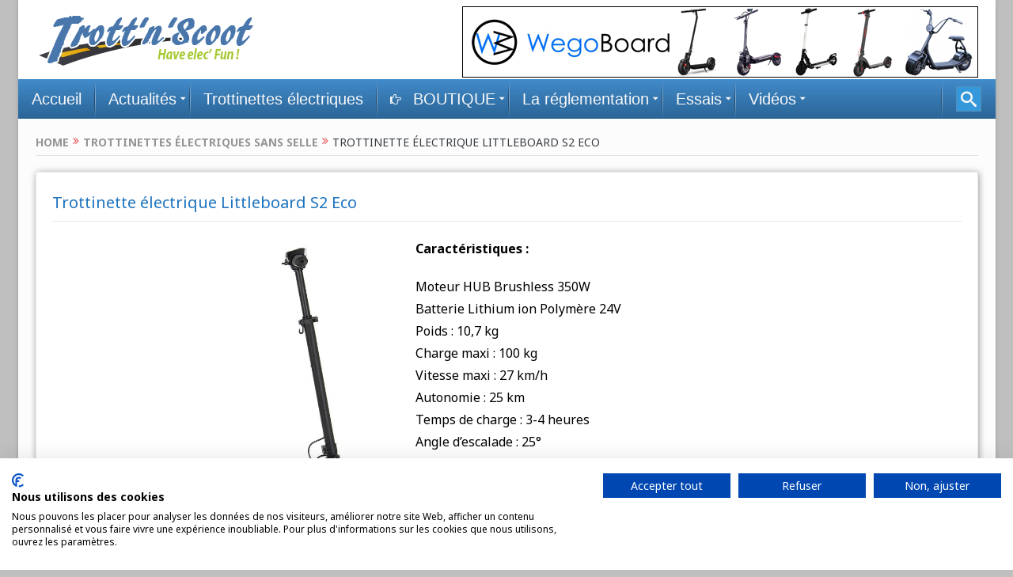

--- FILE ---
content_type: text/html; charset=UTF-8
request_url: https://www.trottnscoot.com/produit/trottinette-electrique-littleboard-eco/
body_size: 17176
content:
<!DOCTYPE html>
<html>
<head>
<meta name="viewport" content="width=device-width, initial-scale=1">
<link rel="stylesheet" href="https://cdnjs.cloudflare.com/ajax/libs/font-awesome/4.7.0/css/font-awesome.min.css">

<style>
body {
  font-family: Arial, Helvetica, sans-serif;
}

.mobile-container {
  max-width: 100%;
  margin: auto;
 
 
  color: #000;
  border-radius: 10px;
}

.topnav {
  overflow: hidden;
  background-color: #3186bf;
  position: relative;
}

.topnav #myLinks {
  display: none;
}

.topnav a {
  color: white;
  padding: 14px 16px;
  text-decoration: none;
  font-size: 17px;
  display: block;
}

.topnav a.icon {
  background: black;
  display: block;
  position: absolute;
  right: 0;
  top: 0;
}

.topnav a:hover {
  background-color: #ddd;
  color: black;
}

.active {
  background-color: #000;
  color: white; }
</style>
</head>
<body>

<!-- Simulate a smartphone / tablet -->
<div class="mobile-container">

<!-- Top Navigation Menu -->
<div class="topnav">
  <a href="https://www.trottnscoot.com/" class="active">Trottnscoot, Mobilité urbaine</a>
  <div id="myLinks">
    <a href="https://www.trottnscoot.com/category/actualites/">Actualités</a>
    <a href="https://www.trottnscoot.com/categorie-produit/trottinettes-sans-selle/">Trottinettes électriques</a>
     <a href="https://www.trottnscoot.com/categorie-produit/trottinettes-avec-selle/">Trottinettes électriques avec selle</a>
       <a href="https://www.trottnscoot.com/categorie-produit/monorover/">Hoverboards</a>
        <a href="https://www.trottnscoot.com/categorie-produit/gyropodes/">Gyropodes</a>
            <a href="https://www.trottnscoot.com/categorie-produit/monoroues/">Gyroroues</a>
         
    <a href="https://www.trottnscoot.com/category/reglementation">La règlementation</a>
    <a href="https://www.trottnscoot.com/category/essais/">Essais</a>
    <a href="https://www.trottnscoot.com/category/videos/">Vidéos</a>
  </div>
  <a href="javascript:void(0);" class="icon" onclick="myFunction()">
    <i class="fa fa-bars"></i>
  </a>


<!-- End smartphone / tablet look -->
</div>

<script>
function myFunction() {
  var x = document.getElementById("myLinks");
  if (x.style.display === "block") {
    x.style.display = "none";
  } else {
    x.style.display = "block";
  }
}
</script>

<script defer src="https://static.cloudflareinsights.com/beacon.min.js/vcd15cbe7772f49c399c6a5babf22c1241717689176015" integrity="sha512-ZpsOmlRQV6y907TI0dKBHq9Md29nnaEIPlkf84rnaERnq6zvWvPUqr2ft8M1aS28oN72PdrCzSjY4U6VaAw1EQ==" data-cf-beacon='{"version":"2024.11.0","token":"6b517fec98bc451892c3fc0c62677490","r":1,"server_timing":{"name":{"cfCacheStatus":true,"cfEdge":true,"cfExtPri":true,"cfL4":true,"cfOrigin":true,"cfSpeedBrain":true},"location_startswith":null}}' crossorigin="anonymous"></script>
</body>
</html>

<!DOCTYPE html>
<!--[if lt IE 7]>      <html class="no-js lt-ie9 lt-ie8 lt-ie7" lang="fr-FR"> <![endif]-->
<!--[if IE 7]>         <html class="no-js lt-ie9 lt-ie8" lang="fr-FR"> <![endif]-->
<!--[if IE 8]>         <html class="no-js lt-ie9" lang="fr-FR"> <![endif]-->
<!--[if gt IE 8]><!--> <html class="no-js" lang="fr-FR"> <!--<![endif]--><head>
   
    <script src="https://cdn.counter.dev/script.js" data-id="57536e94-d13c-4c17-bda4-b01178910159" data-utcoffset="2"></script>
	<meta charset="UTF-8" />
        <meta http-equiv="X-UA-Compatible" content="IE=edge,chrome=1">
	<title>Trottinette électrique Littleboard S2 Eco - Trott&#039;n&#039;Scoot, Have elec fun !</title>
	<link rel="profile" href="https://gmpg.org/xfn/11">
	<link rel="pingback" href="https://www.trottnscoot.com/xmlrpc.php">
<meta property="og:image" content="https://www.trottnscoot.com/wp-content/uploads/2016/03/trottinette-little-board-eco-1-294x300.jpg"/>


    <meta property="og:title" content="Trottinette électrique Littleboard S2 Eco"/>
<meta property="og:type" content="article"/>
<meta property="og:description" content="Caractéristiques : Moteur HUB Brushless 350W Batterie Lithium ion Polymère 24V Poids : 10,7 kg Charge maxi : 100 kg Vitesse maxi : 27 km/h Autonomie : 25 km Temps de charge : 3-4 heures Angle d'escala"/>
<meta property="og:url" content="https://www.trottnscoot.com/produit/trottinette-electrique-littleboard-eco/"/>
<meta property="og:site_name" content="Trott&#039;n&#039;Scoot, Have elec fun !"/>

<meta name="viewport" content="width=device-width, initial-scale=1, maximum-scale=1">
<link rel="shortcut icon" href="" />
<link rel="apple-touch-icon" href="https://www.trottnscoot.com/wp-content/themes/trottnscoot/apple-touch-icon-precomposed.png" />

<link rel="pingback" href="https://www.trottnscoot.com/xmlrpc.php" />
        <!--[if lt IE 9]>
	<script src="https://www.trottnscoot.com/wp-content/themes/trottnscoot/framework/helpers/js/html5.js"></script>
	<script src="https://www.trottnscoot.com/wp-content/themes/trottnscoot/framework/helpers/js/IE9.js"></script>
	<![endif]-->
	<meta name='robots' content='index, follow, max-image-preview:large, max-snippet:-1, max-video-preview:-1' />
	<style>img:is([sizes="auto" i], [sizes^="auto," i]) { contain-intrinsic-size: 3000px 1500px }</style>
	
	<!-- This site is optimized with the Yoast SEO plugin v26.1.1 - https://yoast.com/wordpress/plugins/seo/ -->
	<title>Trottinette électrique Littleboard S2 Eco - Trott&#039;n&#039;Scoot, Have elec fun !</title>
	<link rel="canonical" href="https://www.trottnscoot.com/produit/trottinette-electrique-littleboard-eco/" />
	<meta property="og:locale" content="fr_FR" />
	<meta property="og:type" content="article" />
	<meta property="og:title" content="Trottinette électrique Littleboard S2 Eco - Trott&#039;n&#039;Scoot, Have elec fun !" />
	<meta property="og:description" content="Caractéristiques :  Moteur HUB Brushless 350W Batterie Lithium ion Polymère 24V Poids : 10,7 kg Charge maxi : 100 kg Vitesse maxi : 27 km/h Autonomie : 25 km Temps de charge : 3-4 heures Angle d&#039;escalade : 25° Taille des roues : 8 pouces Frein électrique régénérant" />
	<meta property="og:url" content="https://www.trottnscoot.com/produit/trottinette-electrique-littleboard-eco/" />
	<meta property="og:site_name" content="Trott&#039;n&#039;Scoot, Have elec fun !" />
	<meta property="article:modified_time" content="2022-09-10T09:06:02+00:00" />
	<meta property="og:image" content="https://www.trottnscoot.com/wp-content/uploads/2016/03/trottinette-little-board-eco-1.jpg" />
	<meta property="og:image:width" content="800" />
	<meta property="og:image:height" content="815" />
	<meta property="og:image:type" content="image/jpeg" />
	<meta name="twitter:card" content="summary_large_image" />
	<script type="application/ld+json" class="yoast-schema-graph">{"@context":"https://schema.org","@graph":[{"@type":"WebPage","@id":"https://www.trottnscoot.com/produit/trottinette-electrique-littleboard-eco/","url":"https://www.trottnscoot.com/produit/trottinette-electrique-littleboard-eco/","name":"Trottinette électrique Littleboard S2 Eco - Trott&#039;n&#039;Scoot, Have elec fun !","isPartOf":{"@id":"https://www.trottnscoot.com/#website"},"primaryImageOfPage":{"@id":"https://www.trottnscoot.com/produit/trottinette-electrique-littleboard-eco/#primaryimage"},"image":{"@id":"https://www.trottnscoot.com/produit/trottinette-electrique-littleboard-eco/#primaryimage"},"thumbnailUrl":"https://www.trottnscoot.com/wp-content/uploads/2016/03/trottinette-little-board-eco-1.jpg","datePublished":"2016-03-03T09:56:29+00:00","dateModified":"2022-09-10T09:06:02+00:00","breadcrumb":{"@id":"https://www.trottnscoot.com/produit/trottinette-electrique-littleboard-eco/#breadcrumb"},"inLanguage":"fr-FR","potentialAction":[{"@type":"ReadAction","target":["https://www.trottnscoot.com/produit/trottinette-electrique-littleboard-eco/"]}]},{"@type":"ImageObject","inLanguage":"fr-FR","@id":"https://www.trottnscoot.com/produit/trottinette-electrique-littleboard-eco/#primaryimage","url":"https://www.trottnscoot.com/wp-content/uploads/2016/03/trottinette-little-board-eco-1.jpg","contentUrl":"https://www.trottnscoot.com/wp-content/uploads/2016/03/trottinette-little-board-eco-1.jpg","width":800,"height":815,"caption":"Patinette électrique Littleboard"},{"@type":"BreadcrumbList","@id":"https://www.trottnscoot.com/produit/trottinette-electrique-littleboard-eco/#breadcrumb","itemListElement":[{"@type":"ListItem","position":1,"name":"Accueil","item":"https://www.trottnscoot.com/"},{"@type":"ListItem","position":2,"name":"Boutique","item":"https://www.trottnscoot.com/shop/"},{"@type":"ListItem","position":3,"name":"Trottinette électrique Littleboard S2 Eco"}]},{"@type":"WebSite","@id":"https://www.trottnscoot.com/#website","url":"https://www.trottnscoot.com/","name":"Trott&#039;n&#039;Scoot, Have elec fun !","description":"Suivez l&#039;actualité de la mobilité urbaine électrique : trottinettes, gyropodes, gyroroues, hoverboards, skates électriques...","potentialAction":[{"@type":"SearchAction","target":{"@type":"EntryPoint","urlTemplate":"https://www.trottnscoot.com/?s={search_term_string}"},"query-input":{"@type":"PropertyValueSpecification","valueRequired":true,"valueName":"search_term_string"}}],"inLanguage":"fr-FR"}]}</script>
	<!-- / Yoast SEO plugin. -->


<link rel='dns-prefetch' href='//www.trottnscoot.com' />
<link rel='dns-prefetch' href='//fonts.googleapis.com' />
<link rel="alternate" type="application/rss+xml" title="Trott&#039;n&#039;Scoot, Have elec fun ! &raquo; Flux" href="https://www.trottnscoot.com/feed/" />
<script type="text/javascript">
/* <![CDATA[ */
window._wpemojiSettings = {"baseUrl":"https:\/\/s.w.org\/images\/core\/emoji\/16.0.1\/72x72\/","ext":".png","svgUrl":"https:\/\/s.w.org\/images\/core\/emoji\/16.0.1\/svg\/","svgExt":".svg","source":{"concatemoji":"https:\/\/www.trottnscoot.com\/wp-includes\/js\/wp-emoji-release.min.js?ver=6.8.3"}};
/*! This file is auto-generated */
!function(s,n){var o,i,e;function c(e){try{var t={supportTests:e,timestamp:(new Date).valueOf()};sessionStorage.setItem(o,JSON.stringify(t))}catch(e){}}function p(e,t,n){e.clearRect(0,0,e.canvas.width,e.canvas.height),e.fillText(t,0,0);var t=new Uint32Array(e.getImageData(0,0,e.canvas.width,e.canvas.height).data),a=(e.clearRect(0,0,e.canvas.width,e.canvas.height),e.fillText(n,0,0),new Uint32Array(e.getImageData(0,0,e.canvas.width,e.canvas.height).data));return t.every(function(e,t){return e===a[t]})}function u(e,t){e.clearRect(0,0,e.canvas.width,e.canvas.height),e.fillText(t,0,0);for(var n=e.getImageData(16,16,1,1),a=0;a<n.data.length;a++)if(0!==n.data[a])return!1;return!0}function f(e,t,n,a){switch(t){case"flag":return n(e,"\ud83c\udff3\ufe0f\u200d\u26a7\ufe0f","\ud83c\udff3\ufe0f\u200b\u26a7\ufe0f")?!1:!n(e,"\ud83c\udde8\ud83c\uddf6","\ud83c\udde8\u200b\ud83c\uddf6")&&!n(e,"\ud83c\udff4\udb40\udc67\udb40\udc62\udb40\udc65\udb40\udc6e\udb40\udc67\udb40\udc7f","\ud83c\udff4\u200b\udb40\udc67\u200b\udb40\udc62\u200b\udb40\udc65\u200b\udb40\udc6e\u200b\udb40\udc67\u200b\udb40\udc7f");case"emoji":return!a(e,"\ud83e\udedf")}return!1}function g(e,t,n,a){var r="undefined"!=typeof WorkerGlobalScope&&self instanceof WorkerGlobalScope?new OffscreenCanvas(300,150):s.createElement("canvas"),o=r.getContext("2d",{willReadFrequently:!0}),i=(o.textBaseline="top",o.font="600 32px Arial",{});return e.forEach(function(e){i[e]=t(o,e,n,a)}),i}function t(e){var t=s.createElement("script");t.src=e,t.defer=!0,s.head.appendChild(t)}"undefined"!=typeof Promise&&(o="wpEmojiSettingsSupports",i=["flag","emoji"],n.supports={everything:!0,everythingExceptFlag:!0},e=new Promise(function(e){s.addEventListener("DOMContentLoaded",e,{once:!0})}),new Promise(function(t){var n=function(){try{var e=JSON.parse(sessionStorage.getItem(o));if("object"==typeof e&&"number"==typeof e.timestamp&&(new Date).valueOf()<e.timestamp+604800&&"object"==typeof e.supportTests)return e.supportTests}catch(e){}return null}();if(!n){if("undefined"!=typeof Worker&&"undefined"!=typeof OffscreenCanvas&&"undefined"!=typeof URL&&URL.createObjectURL&&"undefined"!=typeof Blob)try{var e="postMessage("+g.toString()+"("+[JSON.stringify(i),f.toString(),p.toString(),u.toString()].join(",")+"));",a=new Blob([e],{type:"text/javascript"}),r=new Worker(URL.createObjectURL(a),{name:"wpTestEmojiSupports"});return void(r.onmessage=function(e){c(n=e.data),r.terminate(),t(n)})}catch(e){}c(n=g(i,f,p,u))}t(n)}).then(function(e){for(var t in e)n.supports[t]=e[t],n.supports.everything=n.supports.everything&&n.supports[t],"flag"!==t&&(n.supports.everythingExceptFlag=n.supports.everythingExceptFlag&&n.supports[t]);n.supports.everythingExceptFlag=n.supports.everythingExceptFlag&&!n.supports.flag,n.DOMReady=!1,n.readyCallback=function(){n.DOMReady=!0}}).then(function(){return e}).then(function(){var e;n.supports.everything||(n.readyCallback(),(e=n.source||{}).concatemoji?t(e.concatemoji):e.wpemoji&&e.twemoji&&(t(e.twemoji),t(e.wpemoji)))}))}((window,document),window._wpemojiSettings);
/* ]]> */
</script>
<link rel='stylesheet' id='mmm_mega_main_menu-css' href='https://www.trottnscoot.com/wp-content/plugins/mega_main_menu/src/css/cache.skin.css?ver=1588604920' type='text/css' media='all' />
<style id='wp-emoji-styles-inline-css' type='text/css'>

	img.wp-smiley, img.emoji {
		display: inline !important;
		border: none !important;
		box-shadow: none !important;
		height: 1em !important;
		width: 1em !important;
		margin: 0 0.07em !important;
		vertical-align: -0.1em !important;
		background: none !important;
		padding: 0 !important;
	}
</style>
<link rel='stylesheet' id='awd-style-css' href='https://www.trottnscoot.com/wp-content/plugins/aryo-widget-device/assets/css/style.css?ver=6.8.3' type='text/css' media='all' />
<link rel='stylesheet' id='contact-form-7-css' href='https://www.trottnscoot.com/wp-content/plugins/contact-form-7/includes/css/styles.css?ver=6.1.2' type='text/css' media='all' />
<link rel='stylesheet' id='cookie-notice-front-css' href='https://www.trottnscoot.com/wp-content/plugins/cookie-notice/css/front.min.css?ver=2.5.7' type='text/css' media='all' />
<link rel='stylesheet' id='dashicons-css' href='https://www.trottnscoot.com/wp-includes/css/dashicons.min.css?ver=6.8.3' type='text/css' media='all' />
<link rel='stylesheet' id='rmp-menu-styles-css' href='https://www.trottnscoot.com/wp-content/uploads/rmp-menu/css/rmp-menu.css?ver=10.38.49' type='text/css' media='all' />
<style id='woocommerce-inline-inline-css' type='text/css'>
.woocommerce form .form-row .required { visibility: visible; }
</style>
<link rel='stylesheet' id='cmplz-general-css' href='https://www.trottnscoot.com/wp-content/plugins/complianz-gdpr/assets/css/cookieblocker.min.css?ver=1760186827' type='text/css' media='all' />
<link rel='stylesheet' id='plugins-css' href='https://www.trottnscoot.com/wp-content/themes/trottnscoot/css/plugins.css?ver=6.8.3' type='text/css' media='all' />
<link rel='stylesheet' id='main-css' href='https://www.trottnscoot.com/wp-content/themes/trottnscoot/css/main.css?ver=6.8.3' type='text/css' media='all' />
<link rel='stylesheet' id='responsive-css' href='https://www.trottnscoot.com/wp-content/themes/trottnscoot/css/media.css?ver=6.8.3' type='text/css' media='all' />
<link rel='stylesheet' id='style-css' href='https://www.trottnscoot.com/wp-content/themes/trottnscoot/style.css?ver=6.8.3' type='text/css' media='all' />
<link rel='stylesheet' id='woocommerce-css' href='https://www.trottnscoot.com/wp-content/themes/trottnscoot/framework/woocommerce/woocommerce.css?ver=6.8.3' type='text/css' media='all' />
<link rel='stylesheet' id='woocommerce-responsive-css' href='https://www.trottnscoot.com/wp-content/themes/trottnscoot/framework/woocommerce/woocommerce-media.css?ver=6.8.3' type='text/css' media='all' />
<link rel='stylesheet' id='mm_icomoon-css' href='https://www.trottnscoot.com/wp-content/plugins/mega_main_menu/framework/src/css/icomoon.css?ver=2.0.5' type='text/css' media='all' />
<link rel='stylesheet' id='js_composer_custom_css-css' href='https://www.trottnscoot.com/wp-content/uploads/js_composer/custom.css?ver=4.3.4' type='text/css' media='screen' />
<link rel='stylesheet' id='black-style-css' href='https://www.trottnscoot.com/wp-content/themes/trottnscoot/css/flamingo.css?ver=6.8.3' type='text/css' media='all' />
<link rel='stylesheet' id='redux-google-fonts-css' href='https://fonts.googleapis.com/css?family=Noto+Sans%3A400%2C700%2C400italic%2C700italic&#038;subset=latin&#038;ver=1746252281' type='text/css' media='all' />
<script type="text/javascript" src="https://www.trottnscoot.com/wp-includes/js/jquery/jquery.min.js?ver=3.7.1" id="jquery-core-js"></script>
<script type="text/javascript" src="https://www.trottnscoot.com/wp-includes/js/jquery/jquery-migrate.min.js?ver=3.4.1" id="jquery-migrate-js"></script>
<script type="text/javascript" src="https://www.trottnscoot.com/wp-content/plugins/woocommerce/assets/js/jquery-blockui/jquery.blockUI.min.js?ver=2.7.0-wc.8.9.4" id="jquery-blockui-js" defer="defer" data-wp-strategy="defer"></script>
<script type="text/javascript" id="wc-add-to-cart-js-extra">
/* <![CDATA[ */
var wc_add_to_cart_params = {"ajax_url":"\/wp-admin\/admin-ajax.php","wc_ajax_url":"\/?wc-ajax=%%endpoint%%","i18n_view_cart":"View cart","cart_url":"https:\/\/www.trottnscoot.com\/cart\/","is_cart":"","cart_redirect_after_add":"no"};
/* ]]> */
</script>
<script type="text/javascript" src="https://www.trottnscoot.com/wp-content/plugins/woocommerce/assets/js/frontend/add-to-cart.min.js?ver=8.9.4" id="wc-add-to-cart-js" defer="defer" data-wp-strategy="defer"></script>
<script type="text/javascript" id="wc-single-product-js-extra">
/* <![CDATA[ */
var wc_single_product_params = {"i18n_required_rating_text":"Please select a rating","review_rating_required":"yes","flexslider":{"rtl":false,"animation":"slide","smoothHeight":true,"directionNav":false,"controlNav":"thumbnails","slideshow":false,"animationSpeed":500,"animationLoop":false,"allowOneSlide":false},"zoom_enabled":"","zoom_options":[],"photoswipe_enabled":"","photoswipe_options":{"shareEl":false,"closeOnScroll":false,"history":false,"hideAnimationDuration":0,"showAnimationDuration":0},"flexslider_enabled":""};
/* ]]> */
</script>
<script type="text/javascript" src="https://www.trottnscoot.com/wp-content/plugins/woocommerce/assets/js/frontend/single-product.min.js?ver=8.9.4" id="wc-single-product-js" defer="defer" data-wp-strategy="defer"></script>
<script type="text/javascript" src="https://www.trottnscoot.com/wp-content/plugins/woocommerce/assets/js/js-cookie/js.cookie.min.js?ver=2.1.4-wc.8.9.4" id="js-cookie-js" defer="defer" data-wp-strategy="defer"></script>
<script type="text/javascript" id="woocommerce-js-extra">
/* <![CDATA[ */
var woocommerce_params = {"ajax_url":"\/wp-admin\/admin-ajax.php","wc_ajax_url":"\/?wc-ajax=%%endpoint%%"};
/* ]]> */
</script>
<script type="text/javascript" src="https://www.trottnscoot.com/wp-content/plugins/woocommerce/assets/js/frontend/woocommerce.min.js?ver=8.9.4" id="woocommerce-js" defer="defer" data-wp-strategy="defer"></script>
<script type="text/javascript" src="https://www.trottnscoot.com/wp-content/themes/trottnscoot/framework/woocommerce/woocommerce.js?ver=6.8.3" id="woocommerce-js-js"></script>
<link rel="https://api.w.org/" href="https://www.trottnscoot.com/wp-json/" /><link rel="alternate" title="JSON" type="application/json" href="https://www.trottnscoot.com/wp-json/wp/v2/product/3513" /><link rel="EditURI" type="application/rsd+xml" title="RSD" href="https://www.trottnscoot.com/xmlrpc.php?rsd" />
<meta name="generator" content="WordPress 6.8.3" />
<meta name="generator" content="WooCommerce 8.9.4" />
<link rel='shortlink' href='https://www.trottnscoot.com/?p=3513' />
<link rel="alternate" title="oEmbed (JSON)" type="application/json+oembed" href="https://www.trottnscoot.com/wp-json/oembed/1.0/embed?url=https%3A%2F%2Fwww.trottnscoot.com%2Fproduit%2Ftrottinette-electrique-littleboard-eco%2F" />
<link rel="alternate" title="oEmbed (XML)" type="text/xml+oembed" href="https://www.trottnscoot.com/wp-json/oembed/1.0/embed?url=https%3A%2F%2Fwww.trottnscoot.com%2Fproduit%2Ftrottinette-electrique-littleboard-eco%2F&#038;format=xml" />
			<style>.cmplz-hidden {
					display: none !important;
				}</style>	<noscript><style>.woocommerce-product-gallery{ opacity: 1 !important; }</style></noscript>
	<meta name="generator" content="Powered by Visual Composer - drag and drop page builder for WordPress."/>
<!--[if IE 8]><link rel="stylesheet" type="text/css" href="https://www.trottnscoot.com/wp-content/plugins/js_composer/assets/css/vc-ie8.css" media="screen"><![endif]-->		<style type="text/css" id="wp-custom-css">
			.mom-select select {
  display:none;
}

.woocommerce-sortby {
    display:none;
}

@media only screen and (min-width: 768px) {
	.topnav {display:none;}		</style>
		<style type="text/css" title="dynamic-css" class="options-output">.top_banner{color:#000000;}.mom_main_font,.topbar,#navigation .main-menu,.breaking-news,.breaking-news .bn-title,.feature-slider li .slide-caption h2,.news-box .nb-header .nb-title,a.show-more,.widget .widget-title,.widget .mom-socials-counter ul li,.main_tabs .tabs a,.mom-login-widget,.mom-login-widget input,.mom-newsletter h4,.mom-newsletter input,.mpsw-slider .slide-caption,.tagcloud a,button,input,select,textarea,.weather-widget,.weather-widget h3,.nb-inner-wrap .search-results-title,.show_all_results,.mom-social-share .ss-icon span.count,.mom-timeline,.mom-reveiw-system .review-header h2,.mom-reveiw-system .review-summary h3,.mom-reveiw-system .user-rate h3,.mom-reveiw-system .review-summary .review-score,.mom-reveiw-system .mom-bar,.mom-reveiw-system .review-footer,.mom-reveiw-system .stars-cr .cr,.mom-reveiw-system .review-circles .review-circle,.p-single .post-tags,.np-posts ul li .details .link,h2.single-title,.page-title,label,.portfolio-filter li,.pagination .main-title h1,.main-title h2,.main-title h3,.main-title h4,.main-title h5,.main-title h6,.mom-ad-empty,.user-star-rate .yr,.comment-wrap .commentnumber,.copyrights-area,.news-box .nb-footer a,#bbpress-forums li.bbp-header,.bbp-forum-title,div.bbp-template-notice,div.indicator-hint,#bbpress-forums fieldset.bbp-form legend,.bbp-s-title,#bbpress-forums .bbp-admin-links a,#bbpress-forums #bbp-user-wrapper h2.entry-title,.mom_breadcrumb,.single-author-box .articles-count,.not-found-wrap,.not-found-wrap h1,.gallery-post-slider.feature-slider li .slide-caption.fs-caption-alt p,.chat-author,.accordion .acc_title,.acch_numbers,.logo span,.device-menu-holder,#navigation .device-menu,.widget li .cat_num, .wp-caption-text, .mom_quote, div.progress_bar span, .widget_display_stats dl, .feature-slider .fs-nav.numbers a{font-family:Noto Sans;font-weight:normal;font-style:normal;}.button, .scrolling-box .sb-item h3, .widget ul li, .older-articles ul li, .copyrights-text, #comments .single-comment .comment-content .comment-reply-link, #comments .single-comment .comment-content .comment-edit-link, #navigation .main-menu > li .cats-mega-wrap .subcat li .subcat-title, .widget ul.twiter-list, #bbpress-forums ul.bbp-replies .bbp-reply-content .bbp-author-name, h1, h2, h3, h4, h5, h6{font-family:Noto Sans;font-weight:normal;font-style:normal;}body{font-family:Noto Sans;line-height:28px;font-weight:400;font-style:normal;color:#000000;font-size:16px;}body, body.layout-boxed{background-color:#bfbfbf;background-attachment:fixed;}h1, h2, h3, h4, h5, h6{color:#1e73be;}a{color:#6b97bf;}a:active{color:#4c89bf;}{color:#c12c2c;}.button, #commentform #submit-comment, input[type="submit"], #bbpress-forums #bbp-single-user-details + ul li a, #footer .button, .bbp-search-form #bbp_search_submit{background-color:#c12c2c;}{color:#000000;}.topbar, .copyrights-area, .topbar .top-nav > li ul.sub-menu li a:hover{background-color:#000000;}.header{background-color:#ffffff;}#navigation .main-menu > li:hover > a, #navigation .main-menu > li.current-menu-item > a, .navigation_highlight_ancestor #navigation .main-menu > li.current-menu-ancestor > a, .navigation_highlight_ancestor #navigation .main-menu > li.current-menu-parent > a, ul.main-menu > li:not(.mom_mega) ul.sub-menu li a, ul.main-menu li.mom_mega .mega_col_title > a, ul.main-menu li.mom_mega .mom_mega_wrap ul li a, .device-menu-holder, .device-menu-holder .mh-icon, .the_menu_holder_area i, .device-menu-holder .mh-caret, #navigation .device-menu li.menu-item a i, #navigation .device-menu li.menu-item > a, #navigation .device-menu li .responsive-caret{color:#dd9933;}</style><style type="text/css">
body, body.layout-boxed {
    background-image: none;
}
    
.header > .inner, .header .logo {
line-height: 100px;
height: 100px;
}
                        .button, #commentform #submit-comment, input[type="submit"], #bbpress-forums #bbp-single-user-details + ul li a
{
    background: #c12c2c;
    color: #fff;
	font-weight:bold;
	font-size:24px;
	border-radius: 4px; }
	
	.copyrights-area {
  background: #000;
  height: 50px;
  line-height: 50px;
  overflow: hidden;
}

.mom_breadcrumb {
    text-transform: uppercase;
    font-size: 14px;
    margin-top:20px;
    line-height: 1.4;
    padding-bottom: 5px;
    border-bottom: 1px solid 
#e0e0e0;
margin-bottom: 20px;
color:
    #373c43;
}

 
      @media (max-width: 479px) {
#mega_main_menu.main {
    min-height: 10px;
} }

div#mg-wprm-wrap ul#wprmenu_menu_ul>li>span.wprmenu_icon:before {
    right: 3px;
    color:#fff;
}

@media (max-width: 479px) {
#mega_main_menu.responsive-enable > .menu_holder > .menu_inner > .nav_logo {
    display: none;
} }

html {
    margin-top: 0px !important;
}                    </style>


    </head>
    <body data-cmplz=1 class="wp-singular product-template-default single single-product postid-3513 wp-theme-trottnscoot theme-trottnscoot mmm mega_main_menu-2-0-5 cookies-not-set woocommerce woocommerce-page woocommerce-no-js both-sidebars-right both-sidebars singular layout-boxed sticky_navigation_on navigation_highlight_ancestor no-post-format-icons both-sides-true wpb-js-composer js-comp-ver-4.3.4 vc_responsive">
            <!--[if lt IE 7]>
            <p class="browsehappy">You are using an <strong>outdated</strong> browser. Please <a href="http://browsehappy.com/">upgrade your browser</a> to improve your experience.</p>
        <![endif]-->
        <div class="boxed-wrap clearfix">
	    <div id="header-wrapper">
                                    <header class="header">
                <div class="inner">
                    <div class="logo">
                      <p><a href="https://www.trottnscoot.com">
                                                                      <img src="https://www.trottnscoot.com/wp-content/uploads/2016/09/logo-1.png" alt="Trott&#039;n&#039;Scoot, Have elec fun !" width="278" height="69" />
                                                                                              <img class="mom_retina_logo" src="https://www.trottnscoot.com/wp-content/uploads/2016/09/logo-1.png" alt="Trott&#039;n&#039;Scoot, Have elec fun !" />
                                                                                          </a>
                     
                </div>
                    <div class="header-right header-right_custom-content" style="margin-top:8px"><a href="https://wegoboard.com/29-trottinette-electrique#ae15" target="_blank"><img src="https://www.trottnscoot.com/images/wegoboard" border="0"></a></div>		    
                <div class="clear"></div>
                </div>
            </header>
	    	    </div> <!--header wrap-->
 
<div id="mega_main_menu" class="main primary_style-flat icons-left first-lvl-align-left first-lvl-separator-smooth direction-horizontal fullwidth-disable mobile_minimized-enable dropdowns_animation-none no-logo include-search no-woo_cart no-buddypress responsive-enable coercive_styles-disable indefinite_location_mode-disable language_direction-ltr version-2-0-5 mega_main mega_main_menu">
	<div class="menu_holder" data-sticky="1" data-stickyoffset="340">
	<div class="mmm_fullwidth_container"></div><!-- class="fullwidth_container" -->
		<div class="menu_inner">
			<span class="nav_logo">
				<a class="mobile_toggle">
				</a>
			</span><!-- /class="nav_logo" -->
				<ul id="mega_main_menu_ul" class="mega_main_menu_ul">
<li id="menu-item-73" class="menu-item menu-item-type-custom menu-item-object-custom menu-item-73 default_dropdown default_style drop_to_right submenu_default_width columns1">
	<a href="http://trottnscoot.com" class="item_link  disable_icon" tabindex="0">
		<i class=""></i> 
		<span class="link_content">
			<span class="link_text">
				Accueil
			</span>
		</span>
	</a>
</li>
<li id="menu-item-437" class="menu-item menu-item-type-taxonomy menu-item-object-category menu-item-437 post_type_dropdown default_style drop_to_right submenu_default_width columns4">
	<a href="https://www.trottnscoot.com/category/actualites/" class="item_link  disable_icon" tabindex="0">
		<i class=""></i> 
		<span class="link_content">
			<span class="link_text">
				Actualités
			</span>
		</span>
	</a>
	<ul class="mega_dropdown">
	<li class="post_item" style="width:25%;">
	<div class="processed_image">
		<img src="https://www.trottnscoot.com/wp-content/uploads/2025/12/Trottinette-electrique-ou-scooter-electrique-lequel-est-le-plus-adapte-a-votre-utilisation-et-vers-qui-sorienter-285x285-croped.jpg" alt="Trottinette électrique ou scooter électrique : lequel est le plus adapté à votre utilisation et vers qui s’orienter ?" title="Trottinette électrique ou scooter électrique : lequel est le plus adapté à votre utilisation et vers qui s’orienter ?" />
		<div class="cover icon">
			<a href="https://www.trottnscoot.com/trottinette-electrique-ou-scooter-electrique-lequel-est-le-plus-adapte-a-votre-utilisation-et-vers-qui-sorienter/" class="icon"><i class="im-icon-plus-circle"></i></a>
		</div><!-- class="cover icon" -->
	</div><!-- class="processed_image" -->
		<div class="post_details">
	<div class="processed_image">
		<img src="https://www.trottnscoot.com/wp-content/uploads/2025/12/Trottinette-electrique-ou-scooter-electrique-lequel-est-le-plus-adapte-a-votre-utilisation-et-vers-qui-sorienter-450x150-croped.jpg" alt="Trottinette électrique ou scooter électrique : lequel est le plus adapté à votre utilisation et vers qui s’orienter ?" title="Trottinette électrique ou scooter électrique : lequel est le plus adapté à votre utilisation et vers qui s’orienter ?" />
	</div><!-- class="processed_image" -->
			<div class="post_icon">
				<i class="im-icon-plus-circle"></i>
			</div>
			<div class="post_title">
				Trottinette électrique ou scooter électrique : lequel est le plus adapté à votre utilisation et vers qui s’orienter ?
			</div>
			<div class="post_description">
				...
			</div>
		</div><!-- /.post_details -->
	</li><!-- /.post_item -->
	<li class="post_item" style="width:25%;">
	<div class="processed_image">
		<img src="https://www.trottnscoot.com/wp-content/uploads/2025/07/housse-de-voiture-285x285-croped.jpg" alt="Les housses de voiture : une protection essentielle pour votre véhicule" title="Les housses de voiture : une protection essentielle pour votre véhicule" />
		<div class="cover icon">
			<a href="https://www.trottnscoot.com/les-housses-de-voiture-une-protection-essentielle-pour-votre-vehicule/" class="icon"><i class="im-icon-plus-circle"></i></a>
		</div><!-- class="cover icon" -->
	</div><!-- class="processed_image" -->
		<div class="post_details">
	<div class="processed_image">
		<img src="https://www.trottnscoot.com/wp-content/uploads/2025/07/housse-de-voiture-450x150-croped.jpg" alt="Les housses de voiture : une protection essentielle pour votre véhicule" title="Les housses de voiture : une protection essentielle pour votre véhicule" />
	</div><!-- class="processed_image" -->
			<div class="post_icon">
				<i class="im-icon-plus-circle"></i>
			</div>
			<div class="post_title">
				Les housses de voiture : une protection essentielle pour votre véhicule
			</div>
			<div class="post_description">
				...
			</div>
		</div><!-- /.post_details -->
	</li><!-- /.post_item -->
	<li class="post_item" style="width:25%;">
		<a class="item_link" href="https://www.trottnscoot.com/lintegration-des-vpn-pour-la-securite-et-la-confidentialite-dans-lutilisation-des-trottinettes-electriques-et-autres-dispositifs-de-mobilite-urbaine/" title="">
			<i class="im-icon-plus-circle"></i>
			<img src="[data-uri]" alt="placeholder"/>
		</a>
		<div class="post_details">
			<div class="post_icon">
				<i class="im-icon-plus-circle"></i>
			</div>
			<div class="post_title">
				L&rsquo;intégration des VPN pour la sécurité et la confidentialité dans l&rsquo;utilisation des trottinettes électriques et autres dispositifs de mobilité urbaine.
			</div>
			<div class="post_description">
				...
			</div>
		</div><!-- /.post_details -->
	</li><!-- /.post_item -->
	<li class="post_item" style="width:25%;">
	<div class="processed_image">
		<img src="https://www.trottnscoot.com/wp-content/uploads/2025/04/trottinette-freestyle-285x285-croped.jpg" alt="Trottinette freestyle : comment bien choisir ?" title="Trottinette freestyle : comment bien choisir ?" />
		<div class="cover icon">
			<a href="https://www.trottnscoot.com/trottinette-freestyle-comment-bien-choisir/" class="icon"><i class="im-icon-plus-circle"></i></a>
		</div><!-- class="cover icon" -->
	</div><!-- class="processed_image" -->
		<div class="post_details">
	<div class="processed_image">
		<img src="https://www.trottnscoot.com/wp-content/uploads/2025/04/trottinette-freestyle-450x150-croped.jpg" alt="Trottinette freestyle : comment bien choisir ?" title="Trottinette freestyle : comment bien choisir ?" />
	</div><!-- class="processed_image" -->
			<div class="post_icon">
				<i class="im-icon-plus-circle"></i>
			</div>
			<div class="post_title">
				Trottinette freestyle : comment bien choisir ?
			</div>
			<div class="post_description">
				...
			</div>
		</div><!-- /.post_details -->
	</li><!-- /.post_item -->
	<li class="post_item" style="width:25%;">
	<div class="processed_image">
		<img src="https://www.trottnscoot.com/wp-content/uploads/2025/04/Nouveau-projet-18-1-285x285-croped.jpg" alt="Quels sont les critères pour un casque scooter homologué ?" title="Quels sont les critères pour un casque scooter homologué ?" />
		<div class="cover icon">
			<a href="https://www.trottnscoot.com/quels-sont-les-criteres-pour-un-casque-scooter-homologue/" class="icon"><i class="im-icon-plus-circle"></i></a>
		</div><!-- class="cover icon" -->
	</div><!-- class="processed_image" -->
		<div class="post_details">
	<div class="processed_image">
		<img src="https://www.trottnscoot.com/wp-content/uploads/2025/04/Nouveau-projet-18-1-450x150-croped.jpg" alt="Quels sont les critères pour un casque scooter homologué ?" title="Quels sont les critères pour un casque scooter homologué ?" />
	</div><!-- class="processed_image" -->
			<div class="post_icon">
				<i class="im-icon-plus-circle"></i>
			</div>
			<div class="post_title">
				Quels sont les critères pour un casque scooter homologué ?
			</div>
			<div class="post_description">
				...
			</div>
		</div><!-- /.post_details -->
	</li><!-- /.post_item -->
	<li class="post_item" style="width:25%;">
	<div class="processed_image">
		<img src="https://www.trottnscoot.com/wp-content/uploads/2024/06/panneau-solaire-285x285-croped.jpeg" alt="3 raisons d&rsquo;installer le panneau solaire chez vous" title="3 raisons d&rsquo;installer le panneau solaire chez vous" />
		<div class="cover icon">
			<a href="https://www.trottnscoot.com/3-raisons-dinstaller-le-panneau-solaire-chez-vous/" class="icon"><i class="im-icon-plus-circle"></i></a>
		</div><!-- class="cover icon" -->
	</div><!-- class="processed_image" -->
		<div class="post_details">
	<div class="processed_image">
		<img src="https://www.trottnscoot.com/wp-content/uploads/2024/06/panneau-solaire-450x150-croped.jpeg" alt="3 raisons d&rsquo;installer le panneau solaire chez vous" title="3 raisons d&rsquo;installer le panneau solaire chez vous" />
	</div><!-- class="processed_image" -->
			<div class="post_icon">
				<i class="im-icon-plus-circle"></i>
			</div>
			<div class="post_title">
				3 raisons d&rsquo;installer le panneau solaire chez vous
			</div>
			<div class="post_description">
				...
			</div>
		</div><!-- /.post_details -->
	</li><!-- /.post_item -->
	<li class="post_item" style="width:25%;">
		<a class="item_link" href="https://www.trottnscoot.com/achetez-votre-carte-sd-toyota-de-navigation-sur-navi-world-au-meilleur-prix/" title="">
			<i class="im-icon-plus-circle"></i>
			<img src="[data-uri]" alt="placeholder"/>
		</a>
		<div class="post_details">
			<div class="post_icon">
				<i class="im-icon-plus-circle"></i>
			</div>
			<div class="post_title">
				Achetez votre Carte SD Toyota de Navigation sur Navi World au meilleur Prix !
			</div>
			<div class="post_description">
				...
			</div>
		</div><!-- /.post_details -->
	</li><!-- /.post_item -->
	<li class="post_item" style="width:25%;">
		<a class="item_link" href="https://www.trottnscoot.com/pourquoi-choisir-une-trottinette-electrique-legere/" title="">
			<i class="im-icon-plus-circle"></i>
			<img src="[data-uri]" alt="placeholder"/>
		</a>
		<div class="post_details">
			<div class="post_icon">
				<i class="im-icon-plus-circle"></i>
			</div>
			<div class="post_title">
				Pourquoi choisir une trottinette électrique légère
			</div>
			<div class="post_description">
				...
			</div>
		</div><!-- /.post_details -->
	</li><!-- /.post_item -->
	</ul><!-- /.mega_dropdown -->
</li>
<li id="menu-item-9377" class="menu-item menu-item-type-taxonomy menu-item-object-product_cat current-product-ancestor current-menu-parent current-product-parent menu-item-9377 default_dropdown default_style drop_to_right submenu_default_width columns1">
	<a href="https://www.trottnscoot.com/categorie-produit/trottinettes-sans-selle/" class="item_link  disable_icon" tabindex="0">
		<i class=""></i> 
		<span class="link_content">
			<span class="link_text">
				Trottinettes électriques
			</span>
		</span>
	</a>
</li>
<li id="menu-item-69" class="menu-item menu-item-type-post_type menu-item-object-page menu-item-has-children current_page_parent menu-parent-item menu-item-69 multicolumn_dropdown default_style drop_to_right submenu_default_width columns1">
	<a href="https://www.trottnscoot.com/shop/" class="item_link  with_icon" tabindex="0">
		<i class="im-icon-point-right"></i> 
		<span class="link_content">
			<span class="link_text">
				BOUTIQUE
			</span>
		</span>
	</a>
	<ul class="mega_dropdown">
	<li id="menu-item-1653" class="menu-item menu-item-type-taxonomy menu-item-object-product_cat menu-item-1653 tabs_dropdown default_style drop_to_right submenu_default_width columns1" style="width:100%;">
		<a href="https://www.trottnscoot.com/categorie-produit/gyropodes/" class="item_link  disable_icon" tabindex="0">
			<i class=""></i> 
			<span class="link_content">
				<span class="link_text">
					Gyropodes
				</span>
			</span>
		</a>
	</li>
	<li id="menu-item-1654" class="menu-item menu-item-type-taxonomy menu-item-object-product_cat menu-item-1654 default_dropdown default_style drop_to_right submenu_default_width columns1" style="width:100%;">
		<a href="https://www.trottnscoot.com/categorie-produit/monoroues/" class="item_link  disable_icon" tabindex="0">
			<i class=""></i> 
			<span class="link_content">
				<span class="link_text">
					Gyroroues
				</span>
			</span>
		</a>
	</li>
	<li id="menu-item-1655" class="menu-item menu-item-type-taxonomy menu-item-object-product_cat menu-item-1655 default_dropdown default_style drop_to_right submenu_default_width columns1" style="width:100%;">
		<a href="https://www.trottnscoot.com/categorie-produit/monorover/" class="item_link  disable_icon" tabindex="0">
			<i class=""></i> 
			<span class="link_content">
				<span class="link_text">
					Hoverboards
				</span>
			</span>
		</a>
	</li>
	<li id="menu-item-1656" class="menu-item menu-item-type-taxonomy menu-item-object-product_cat menu-item-1656 default_dropdown default_style drop_to_right submenu_default_width columns1" style="width:100%;">
		<a href="https://www.trottnscoot.com/categorie-produit/skates-rollers-electriques/" class="item_link  disable_icon" tabindex="0">
			<i class=""></i> 
			<span class="link_content">
				<span class="link_text">
					Skates / Rollers électriques
				</span>
			</span>
		</a>
	</li>
	<li id="menu-item-338" class="menu-item menu-item-type-taxonomy menu-item-object-product_cat menu-item-338 default_dropdown default_style drop_to_right submenu_default_width columns1" style="width:100%;">
		<a href="https://www.trottnscoot.com/categorie-produit/trottinettes-homologuees/" class="item_link  disable_icon" tabindex="0">
			<i class=""></i> 
			<span class="link_content">
				<span class="link_text">
					Trottinettes électriques homologuées
				</span>
			</span>
		</a>
	</li>
	<li id="menu-item-335" class="menu-item menu-item-type-taxonomy menu-item-object-product_cat menu-item-335 default_dropdown default_style drop_to_right submenu_default_width columns1" style="width:100%;">
		<a href="https://www.trottnscoot.com/categorie-produit/trottinettes-avec-selle/" class="item_link  disable_icon" tabindex="0">
			<i class=""></i> 
			<span class="link_content">
				<span class="link_text">
					Trottinettes électriques avec selle
				</span>
			</span>
		</a>
	</li>
	<li id="menu-item-336" class="menu-item menu-item-type-taxonomy menu-item-object-product_cat current-product-ancestor current-menu-parent current-product-parent menu-item-336 default_dropdown default_style drop_to_right submenu_default_width columns1" style="width:100%;">
		<a href="https://www.trottnscoot.com/categorie-produit/trottinettes-sans-selle/" class="item_link  disable_icon" tabindex="0">
			<i class=""></i> 
			<span class="link_content">
				<span class="link_text">
					Trottinettes électriques sans selle
				</span>
			</span>
		</a>
	</li>
	<li id="menu-item-337" class="menu-item menu-item-type-taxonomy menu-item-object-product_cat menu-item-337 default_dropdown default_style drop_to_right submenu_default_width columns1" style="width:100%;">
		<a href="https://www.trottnscoot.com/categorie-produit/trottinettes-enfant/" class="item_link  disable_icon" tabindex="0">
			<i class=""></i> 
			<span class="link_content">
				<span class="link_text">
					Trottinettes électriques enfant
				</span>
			</span>
		</a>
	</li>
	<li id="menu-item-754" class="menu-item menu-item-type-taxonomy menu-item-object-product_cat menu-item-754 default_dropdown default_style drop_to_right submenu_default_width columns1" style="width:100%;">
		<a href="https://www.trottnscoot.com/categorie-produit/velos-electriques/" class="item_link  disable_icon" tabindex="0">
			<i class=""></i> 
			<span class="link_content">
				<span class="link_text">
					Vélos électriques
				</span>
			</span>
		</a>
	</li>
	</ul><!-- /.mega_dropdown -->
</li>
<li id="menu-item-72" class="menu-item menu-item-type-taxonomy menu-item-object-category menu-item-72 post_type_dropdown default_style drop_to_right submenu_default_width columns4">
	<a href="https://www.trottnscoot.com/category/reglementation/" class="item_link  disable_icon" tabindex="0">
		<i class=""></i> 
		<span class="link_content">
			<span class="link_text">
				La réglementation
			</span>
		</span>
	</a>
	<ul class="mega_dropdown">
	<li class="post_item" style="width:25%;">
	<div class="processed_image">
		<img src="https://www.trottnscoot.com/wp-content/uploads/2023/12/trottinette-electrique-equipement-285x285-croped.jpeg" alt="Trottinette électrique : Les équipements pour une conduite sécurisée" title="Trottinette électrique : Les équipements pour une conduite sécurisée" />
		<div class="cover icon">
			<a href="https://www.trottnscoot.com/trottinette-electrique-les-equipements-pour-une-conduite-securisee/" class="icon"><i class="im-icon-plus-circle"></i></a>
		</div><!-- class="cover icon" -->
	</div><!-- class="processed_image" -->
		<div class="post_details">
	<div class="processed_image">
		<img src="https://www.trottnscoot.com/wp-content/uploads/2023/12/trottinette-electrique-equipement-450x150-croped.jpeg" alt="Trottinette électrique : Les équipements pour une conduite sécurisée" title="Trottinette électrique : Les équipements pour une conduite sécurisée" />
	</div><!-- class="processed_image" -->
			<div class="post_icon">
				<i class="im-icon-plus-circle"></i>
			</div>
			<div class="post_title">
				Trottinette électrique : Les équipements pour une conduite sécurisée
			</div>
			<div class="post_description">
				...
			</div>
		</div><!-- /.post_details -->
	</li><!-- /.post_item -->
	<li class="post_item" style="width:25%;">
		<a class="item_link" href="https://www.trottnscoot.com/les-regles-pour-les-conducteurs-de-motos-et-de-scooters-electriques/" title="">
			<i class="im-icon-plus-circle"></i>
			<img src="[data-uri]" alt="placeholder"/>
		</a>
		<div class="post_details">
			<div class="post_icon">
				<i class="im-icon-plus-circle"></i>
			</div>
			<div class="post_title">
				Les règles pour les conducteurs de motos et de scooters électriques
			</div>
			<div class="post_description">
				...
			</div>
		</div><!-- /.post_details -->
	</li><!-- /.post_item -->
	<li class="post_item" style="width:25%;">
	<div class="processed_image">
		<img src="https://www.trottnscoot.com/wp-content/uploads/2021/05/assurance-trottinette-electrique-285x285-croped.jpg" alt="Trottinette électrique : Quelles sont les obligations des usagers ?" title="Trottinette électrique : Quelles sont les obligations des usagers ?" />
		<div class="cover icon">
			<a href="https://www.trottnscoot.com/trottinette-electrique-quelles-sont-les-obligations-des-usagers/" class="icon"><i class="im-icon-plus-circle"></i></a>
		</div><!-- class="cover icon" -->
	</div><!-- class="processed_image" -->
		<div class="post_details">
	<div class="processed_image">
		<img src="https://www.trottnscoot.com/wp-content/uploads/2021/05/assurance-trottinette-electrique-450x150-croped.jpg" alt="Trottinette électrique : Quelles sont les obligations des usagers ?" title="Trottinette électrique : Quelles sont les obligations des usagers ?" />
	</div><!-- class="processed_image" -->
			<div class="post_icon">
				<i class="im-icon-plus-circle"></i>
			</div>
			<div class="post_title">
				Trottinette électrique : Quelles sont les obligations des usagers ?
			</div>
			<div class="post_description">
				...
			</div>
		</div><!-- /.post_details -->
	</li><!-- /.post_item -->
	<li class="post_item" style="width:25%;">
	<div class="processed_image">
		<img src="https://www.trottnscoot.com/wp-content/uploads/2020/07/equipement-trottinette-electrique-285x285-croped.jpg" alt="De nouveaux équipements obligatoires pour circuler à trottinette électrique" title="De nouveaux équipements obligatoires pour circuler à trottinette électrique" />
		<div class="cover icon">
			<a href="https://www.trottnscoot.com/de-nouveaux-equipements-obligatoires-pour-circuler-a-trottinette-electrique/" class="icon"><i class="im-icon-plus-circle"></i></a>
		</div><!-- class="cover icon" -->
	</div><!-- class="processed_image" -->
		<div class="post_details">
	<div class="processed_image">
		<img src="https://www.trottnscoot.com/wp-content/uploads/2020/07/equipement-trottinette-electrique-450x150-croped.jpg" alt="De nouveaux équipements obligatoires pour circuler à trottinette électrique" title="De nouveaux équipements obligatoires pour circuler à trottinette électrique" />
	</div><!-- class="processed_image" -->
			<div class="post_icon">
				<i class="im-icon-plus-circle"></i>
			</div>
			<div class="post_title">
				De nouveaux équipements obligatoires pour circuler à trottinette électrique
			</div>
			<div class="post_description">
				...
			</div>
		</div><!-- /.post_details -->
	</li><!-- /.post_item -->
	<li class="post_item" style="width:25%;">
	<div class="processed_image">
		<img src="https://www.trottnscoot.com/wp-content/uploads/2020/02/trottinettes-electriques-code-de-la-route-750x500-285x285-croped.png" alt="Le code de la route (enfin) étendu aux trottinettes électriques" title="Le code de la route (enfin) étendu aux trottinettes électriques" />
		<div class="cover icon">
			<a href="https://www.trottnscoot.com/le-code-de-la-route-enfin-etendu-aux-trottinettes-electriques/" class="icon"><i class="im-icon-plus-circle"></i></a>
		</div><!-- class="cover icon" -->
	</div><!-- class="processed_image" -->
		<div class="post_details">
	<div class="processed_image">
		<img src="https://www.trottnscoot.com/wp-content/uploads/2020/02/trottinettes-electriques-code-de-la-route-750x500-450x150-croped.png" alt="Le code de la route (enfin) étendu aux trottinettes électriques" title="Le code de la route (enfin) étendu aux trottinettes électriques" />
	</div><!-- class="processed_image" -->
			<div class="post_icon">
				<i class="im-icon-plus-circle"></i>
			</div>
			<div class="post_title">
				Le code de la route (enfin) étendu aux trottinettes électriques
			</div>
			<div class="post_description">
				...
			</div>
		</div><!-- /.post_details -->
	</li><!-- /.post_item -->
	<li class="post_item" style="width:25%;">
	<div class="processed_image">
		<img src="https://www.trottnscoot.com/wp-content/uploads/2019/11/reglementation-285x285-croped.jpg" alt="Nouvelle réglementation. Les trottinettes électriques entrent dans le Code de la route" title="Nouvelle réglementation. Les trottinettes électriques entrent dans le Code de la route" />
		<div class="cover icon">
			<a href="https://www.trottnscoot.com/nouvelle-reglementation-les-trottinettes-electriques-entrent-dans-le-code-de-la-route/" class="icon"><i class="im-icon-plus-circle"></i></a>
		</div><!-- class="cover icon" -->
	</div><!-- class="processed_image" -->
		<div class="post_details">
	<div class="processed_image">
		<img src="https://www.trottnscoot.com/wp-content/uploads/2019/11/reglementation-450x150-croped.jpg" alt="Nouvelle réglementation. Les trottinettes électriques entrent dans le Code de la route" title="Nouvelle réglementation. Les trottinettes électriques entrent dans le Code de la route" />
	</div><!-- class="processed_image" -->
			<div class="post_icon">
				<i class="im-icon-plus-circle"></i>
			</div>
			<div class="post_title">
				Nouvelle réglementation. Les trottinettes électriques entrent dans le Code de la route
			</div>
			<div class="post_description">
				...
			</div>
		</div><!-- /.post_details -->
	</li><!-- /.post_item -->
	<li class="post_item" style="width:25%;">
	<div class="processed_image">
		<img src="https://www.trottnscoot.com/wp-content/uploads/2019/05/trottinette-electrique-legislation-285x285-croped.jpg" alt="Trottinettes électriques : une législation contraignante dès septembre" title="Trottinettes électriques : une législation contraignante dès septembre" />
		<div class="cover icon">
			<a href="https://www.trottnscoot.com/trottinettes-electriques-legislation-contraignante-septembre/" class="icon"><i class="im-icon-plus-circle"></i></a>
		</div><!-- class="cover icon" -->
	</div><!-- class="processed_image" -->
		<div class="post_details">
	<div class="processed_image">
		<img src="https://www.trottnscoot.com/wp-content/uploads/2019/05/trottinette-electrique-legislation-450x150-croped.jpg" alt="Trottinettes électriques : une législation contraignante dès septembre" title="Trottinettes électriques : une législation contraignante dès septembre" />
	</div><!-- class="processed_image" -->
			<div class="post_icon">
				<i class="im-icon-plus-circle"></i>
			</div>
			<div class="post_title">
				Trottinettes électriques : une législation contraignante dès septembre
			</div>
			<div class="post_description">
				...
			</div>
		</div><!-- /.post_details -->
	</li><!-- /.post_item -->
	<li class="post_item" style="width:25%;">
	<div class="processed_image">
		<img src="https://www.trottnscoot.com/wp-content/uploads/2019/04/trottinettes-285x285-croped.jpg" alt="Paris régule officiellement les trottinettes en libre service : amendes, taxes… tout ce qu’il faut savoir" title="Paris régule officiellement les trottinettes en libre service : amendes, taxes… tout ce qu’il faut savoir" />
		<div class="cover icon">
			<a href="https://www.trottnscoot.com/paris-regule-officiellement-trottinettes-libre-service-amendes-taxes-quil-faut-savoir/" class="icon"><i class="im-icon-plus-circle"></i></a>
		</div><!-- class="cover icon" -->
	</div><!-- class="processed_image" -->
		<div class="post_details">
	<div class="processed_image">
		<img src="https://www.trottnscoot.com/wp-content/uploads/2019/04/trottinettes-450x150-croped.jpg" alt="Paris régule officiellement les trottinettes en libre service : amendes, taxes… tout ce qu’il faut savoir" title="Paris régule officiellement les trottinettes en libre service : amendes, taxes… tout ce qu’il faut savoir" />
	</div><!-- class="processed_image" -->
			<div class="post_icon">
				<i class="im-icon-plus-circle"></i>
			</div>
			<div class="post_title">
				Paris régule officiellement les trottinettes en libre service : amendes, taxes… tout ce qu’il faut savoir
			</div>
			<div class="post_description">
				...
			</div>
		</div><!-- /.post_details -->
	</li><!-- /.post_item -->
	</ul><!-- /.mega_dropdown -->
</li>
<li id="menu-item-71" class="menu-item menu-item-type-taxonomy menu-item-object-category menu-item-71 post_type_dropdown default_style drop_to_right submenu_default_width columns4">
	<a href="https://www.trottnscoot.com/category/essais/" class="item_link  disable_icon" tabindex="0">
		<i class=""></i> 
		<span class="link_content">
			<span class="link_text">
				Essais
			</span>
		</span>
	</a>
	<ul class="mega_dropdown">
	<li class="post_item" style="width:25%;">
	<div class="processed_image">
		<img src="https://www.trottnscoot.com/wp-content/uploads/2020/11/trottinette_electrique_weebot_zephyr-285x285-croped.jpg" alt="Trottinette électrique Weebot Zephyr" title="Test de la trottinette électrique WEEBOT ZEPHYR" />
		<div class="cover icon">
			<a href="https://www.trottnscoot.com/test-de-la-trottinette-electrique-weebot-zephyr/" class="icon"><i class="im-icon-plus-circle"></i></a>
		</div><!-- class="cover icon" -->
	</div><!-- class="processed_image" -->
		<div class="post_details">
	<div class="processed_image">
		<img src="https://www.trottnscoot.com/wp-content/uploads/2020/11/trottinette_electrique_weebot_zephyr-450x150-croped.jpg" alt="Trottinette électrique Weebot Zephyr" title="Test de la trottinette électrique WEEBOT ZEPHYR" />
	</div><!-- class="processed_image" -->
			<div class="post_icon">
				<i class="im-icon-plus-circle"></i>
			</div>
			<div class="post_title">
				Test de la trottinette électrique WEEBOT ZEPHYR
			</div>
			<div class="post_description">
				...
			</div>
		</div><!-- /.post_details -->
	</li><!-- /.post_item -->
	<li class="post_item" style="width:25%;">
	<div class="processed_image">
		<img src="https://www.trottnscoot.com/wp-content/uploads/2021/11/trottinette-electrique-blaster-285x285-croped.jpg" alt="Trottinette électrique Wegoboard Blaster" title="Test de la trottinette électrique WEGOBOARD BLASTER" />
		<div class="cover icon">
			<a href="https://www.trottnscoot.com/test-de-la-trottinette-electrique-wegoboard-blaster/" class="icon"><i class="im-icon-plus-circle"></i></a>
		</div><!-- class="cover icon" -->
	</div><!-- class="processed_image" -->
		<div class="post_details">
	<div class="processed_image">
		<img src="https://www.trottnscoot.com/wp-content/uploads/2021/11/trottinette-electrique-blaster-450x150-croped.jpg" alt="Trottinette électrique Wegoboard Blaster" title="Test de la trottinette électrique WEGOBOARD BLASTER" />
	</div><!-- class="processed_image" -->
			<div class="post_icon">
				<i class="im-icon-plus-circle"></i>
			</div>
			<div class="post_title">
				Test de la trottinette électrique WEGOBOARD BLASTER
			</div>
			<div class="post_description">
				...
			</div>
		</div><!-- /.post_details -->
	</li><!-- /.post_item -->
	<li class="post_item" style="width:25%;">
	<div class="processed_image">
		<img src="https://www.trottnscoot.com/wp-content/uploads/2022/07/trottinette_electrique_eroz_pulsar-285x285-croped.webp" alt="Trottinette électrique WEEBOT Eroz Pulsar" title="Test de la trottinette électrique WEEBOT EROZ PULSAR" />
		<div class="cover icon">
			<a href="https://www.trottnscoot.com/test-de-la-trottinette-electrique-weebot-eroz-pulsar/" class="icon"><i class="im-icon-plus-circle"></i></a>
		</div><!-- class="cover icon" -->
	</div><!-- class="processed_image" -->
		<div class="post_details">
	<div class="processed_image">
		<img src="https://www.trottnscoot.com/wp-content/uploads/2022/07/trottinette_electrique_eroz_pulsar-450x150-croped.webp" alt="Trottinette électrique WEEBOT Eroz Pulsar" title="Test de la trottinette électrique WEEBOT EROZ PULSAR" />
	</div><!-- class="processed_image" -->
			<div class="post_icon">
				<i class="im-icon-plus-circle"></i>
			</div>
			<div class="post_title">
				Test de la trottinette électrique WEEBOT EROZ PULSAR
			</div>
			<div class="post_description">
				...
			</div>
		</div><!-- /.post_details -->
	</li><!-- /.post_item -->
	<li class="post_item" style="width:25%;">
	<div class="processed_image">
		<img src="https://www.trottnscoot.com/wp-content/uploads/2021/02/kaabo-skywalker-10c-285x285-croped.jpg" alt="Trottinette électrique Kaabo Skywalker 10C" title="Test de la trottinette électrique KAABO SKYWALKER 10C" />
		<div class="cover icon">
			<a href="https://www.trottnscoot.com/test-de-la-trottinette-electrique-kaabo-skywalker-10c/" class="icon"><i class="im-icon-plus-circle"></i></a>
		</div><!-- class="cover icon" -->
	</div><!-- class="processed_image" -->
		<div class="post_details">
	<div class="processed_image">
		<img src="https://www.trottnscoot.com/wp-content/uploads/2021/02/kaabo-skywalker-10c-450x150-croped.jpg" alt="Trottinette électrique Kaabo Skywalker 10C" title="Test de la trottinette électrique KAABO SKYWALKER 10C" />
	</div><!-- class="processed_image" -->
			<div class="post_icon">
				<i class="im-icon-plus-circle"></i>
			</div>
			<div class="post_title">
				Test de la trottinette électrique KAABO SKYWALKER 10C
			</div>
			<div class="post_description">
				...
			</div>
		</div><!-- /.post_details -->
	</li><!-- /.post_item -->
	<li class="post_item" style="width:25%;">
	<div class="processed_image">
		<img src="https://www.trottnscoot.com/wp-content/uploads/2022/02/smolt-co-x400-285x285-croped.webp" alt="Test Smolt &#038; Co X400 : une trottinette électrique française confortable" title="Test Smolt &#038; Co X400 : une trottinette électrique française confortable" />
		<div class="cover icon">
			<a href="https://www.trottnscoot.com/test-smolt-co-x400-une-trottinette-electrique-francaise-confortable/" class="icon"><i class="im-icon-plus-circle"></i></a>
		</div><!-- class="cover icon" -->
	</div><!-- class="processed_image" -->
		<div class="post_details">
	<div class="processed_image">
		<img src="https://www.trottnscoot.com/wp-content/uploads/2022/02/smolt-co-x400-450x150-croped.webp" alt="Test Smolt &#038; Co X400 : une trottinette électrique française confortable" title="Test Smolt &#038; Co X400 : une trottinette électrique française confortable" />
	</div><!-- class="processed_image" -->
			<div class="post_icon">
				<i class="im-icon-plus-circle"></i>
			</div>
			<div class="post_title">
				Test Smolt &#038; Co X400 : une trottinette électrique française confortable
			</div>
			<div class="post_description">
				...
			</div>
		</div><!-- /.post_details -->
	</li><!-- /.post_item -->
	<li class="post_item" style="width:25%;">
	<div class="processed_image">
		<img src="https://www.trottnscoot.com/wp-content/uploads/2021/05/z8pro-285x285-croped.jpeg" alt="Test Z Z8 Pro : une trottinette électrique au top de l&rsquo;endurance et du confort" title="Test Z Z8 Pro : une trottinette électrique au top de l&rsquo;endurance et du confort" />
		<div class="cover icon">
			<a href="https://www.trottnscoot.com/test-z-z8-pro-une-trottinette-electrique-au-top-de-lendurance-et-du-confort/" class="icon"><i class="im-icon-plus-circle"></i></a>
		</div><!-- class="cover icon" -->
	</div><!-- class="processed_image" -->
		<div class="post_details">
	<div class="processed_image">
		<img src="https://www.trottnscoot.com/wp-content/uploads/2021/05/z8pro-450x150-croped.jpeg" alt="Test Z Z8 Pro : une trottinette électrique au top de l&rsquo;endurance et du confort" title="Test Z Z8 Pro : une trottinette électrique au top de l&rsquo;endurance et du confort" />
	</div><!-- class="processed_image" -->
			<div class="post_icon">
				<i class="im-icon-plus-circle"></i>
			</div>
			<div class="post_title">
				Test Z Z8 Pro : une trottinette électrique au top de l&rsquo;endurance et du confort
			</div>
			<div class="post_description">
				...
			</div>
		</div><!-- /.post_details -->
	</li><!-- /.post_item -->
	<li class="post_item" style="width:25%;">
	<div class="processed_image">
		<img src="https://www.trottnscoot.com/wp-content/uploads/2021/04/lamboghini-al1-285x285-croped.jpg" alt="Lamborghini se lance dans la trottinette électrique avec l'AL1" title="Lamborghini se lance dans la trottinette électrique avec l&rsquo;AL1" />
		<div class="cover icon">
			<a href="https://www.trottnscoot.com/lamborghini-se-lance-dans-la-trottinette-electrique-avec-lal1/" class="icon"><i class="im-icon-plus-circle"></i></a>
		</div><!-- class="cover icon" -->
	</div><!-- class="processed_image" -->
		<div class="post_details">
	<div class="processed_image">
		<img src="https://www.trottnscoot.com/wp-content/uploads/2021/04/lamboghini-al1-450x150-croped.jpg" alt="Lamborghini se lance dans la trottinette électrique avec l'AL1" title="Lamborghini se lance dans la trottinette électrique avec l&rsquo;AL1" />
	</div><!-- class="processed_image" -->
			<div class="post_icon">
				<i class="im-icon-plus-circle"></i>
			</div>
			<div class="post_title">
				Lamborghini se lance dans la trottinette électrique avec l&rsquo;AL1
			</div>
			<div class="post_description">
				...
			</div>
		</div><!-- /.post_details -->
	</li><!-- /.post_item -->
	<li class="post_item" style="width:25%;">
	<div class="processed_image">
		<img src="https://www.trottnscoot.com/wp-content/uploads/2021/04/niu-kickscooter-285x285-croped.jpeg" alt="Niu lance sa première trottinette électrique, la Kick Scooter" title="Niu lance sa première trottinette électrique, la Kick Scooter" />
		<div class="cover icon">
			<a href="https://www.trottnscoot.com/niu-lance-sa-premiere-trottinette-electrique-la-kick-scooter/" class="icon"><i class="im-icon-plus-circle"></i></a>
		</div><!-- class="cover icon" -->
	</div><!-- class="processed_image" -->
		<div class="post_details">
	<div class="processed_image">
		<img src="https://www.trottnscoot.com/wp-content/uploads/2021/04/niu-kickscooter-450x150-croped.jpeg" alt="Niu lance sa première trottinette électrique, la Kick Scooter" title="Niu lance sa première trottinette électrique, la Kick Scooter" />
	</div><!-- class="processed_image" -->
			<div class="post_icon">
				<i class="im-icon-plus-circle"></i>
			</div>
			<div class="post_title">
				Niu lance sa première trottinette électrique, la Kick Scooter
			</div>
			<div class="post_description">
				...
			</div>
		</div><!-- /.post_details -->
	</li><!-- /.post_item -->
	</ul><!-- /.mega_dropdown -->
</li>
<li id="menu-item-441" class="menu-item menu-item-type-taxonomy menu-item-object-category menu-item-441 post_type_dropdown default_style drop_to_right submenu_default_width columns4">
	<a href="https://www.trottnscoot.com/category/videos/" class="item_link  disable_icon" tabindex="0">
		<i class=""></i> 
		<span class="link_content">
			<span class="link_text">
				Vidéos
			</span>
		</span>
	</a>
	<ul class="mega_dropdown">
	<li class="post_item" style="width:25%;">
	<div class="processed_image">
		<img src="https://www.trottnscoot.com/wp-content/uploads/2023/05/inoe-sweemy-285x285-croped.jpg" alt="INÖE SWEEMIE 2" title="INÖE SWEEMIE 2 (Nouvelle version !) &#8211; Unboxing Test" />
		<div class="cover icon">
			<a href="https://www.trottnscoot.com/inoe-sweemie-2-nouvelle-version-unboxing-test/" class="icon"><i class="im-icon-plus-circle"></i></a>
		</div><!-- class="cover icon" -->
	</div><!-- class="processed_image" -->
		<div class="post_details">
	<div class="processed_image">
		<img src="https://www.trottnscoot.com/wp-content/uploads/2023/05/inoe-sweemy-450x150-croped.jpg" alt="INÖE SWEEMIE 2" title="INÖE SWEEMIE 2 (Nouvelle version !) &#8211; Unboxing Test" />
	</div><!-- class="processed_image" -->
			<div class="post_icon">
				<i class="im-icon-plus-circle"></i>
			</div>
			<div class="post_title">
				INÖE SWEEMIE 2 (Nouvelle version !) &#8211; Unboxing Test
			</div>
			<div class="post_description">
				...
			</div>
		</div><!-- /.post_details -->
	</li><!-- /.post_item -->
	<li class="post_item" style="width:25%;">
	<div class="processed_image">
		<img src="https://www.trottnscoot.com/wp-content/uploads/2023/05/video-teverun-fighter-11-285x285-croped.jpg" alt="TEVERUN FIGHTER 11" title="UNBOXING TEST &#8211; TEVERUN FIGHTER 11" />
		<div class="cover icon">
			<a href="https://www.trottnscoot.com/unboxing-test-teverun-fighter-11/" class="icon"><i class="im-icon-plus-circle"></i></a>
		</div><!-- class="cover icon" -->
	</div><!-- class="processed_image" -->
		<div class="post_details">
	<div class="processed_image">
		<img src="https://www.trottnscoot.com/wp-content/uploads/2023/05/video-teverun-fighter-11-450x150-croped.jpg" alt="TEVERUN FIGHTER 11" title="UNBOXING TEST &#8211; TEVERUN FIGHTER 11" />
	</div><!-- class="processed_image" -->
			<div class="post_icon">
				<i class="im-icon-plus-circle"></i>
			</div>
			<div class="post_title">
				UNBOXING TEST &#8211; TEVERUN FIGHTER 11
			</div>
			<div class="post_description">
				...
			</div>
		</div><!-- /.post_details -->
	</li><!-- /.post_item -->
	<li class="post_item" style="width:25%;">
	<div class="processed_image">
		<img src="https://www.trottnscoot.com/wp-content/uploads/2023/05/video-dualtron-victor-285x285-croped.jpg" alt="Dualtron Victor" title="Test/Unboxing &#8211; Trottinette Electrique Dualtron Victor" />
		<div class="cover icon">
			<a href="https://www.trottnscoot.com/test-unboxing-trottinette-electrique-dualtron-victor/" class="icon"><i class="im-icon-plus-circle"></i></a>
		</div><!-- class="cover icon" -->
	</div><!-- class="processed_image" -->
		<div class="post_details">
	<div class="processed_image">
		<img src="https://www.trottnscoot.com/wp-content/uploads/2023/05/video-dualtron-victor-450x150-croped.jpg" alt="Dualtron Victor" title="Test/Unboxing &#8211; Trottinette Electrique Dualtron Victor" />
	</div><!-- class="processed_image" -->
			<div class="post_icon">
				<i class="im-icon-plus-circle"></i>
			</div>
			<div class="post_title">
				Test/Unboxing &#8211; Trottinette Electrique Dualtron Victor
			</div>
			<div class="post_description">
				...
			</div>
		</div><!-- /.post_details -->
	</li><!-- /.post_item -->
	<li class="post_item" style="width:25%;">
	<div class="processed_image">
		<img src="https://www.trottnscoot.com/wp-content/uploads/2023/05/video-nami-blast-285x285-croped.jpg" alt="Présentation de la nouvelle Nami Blast !" title="Présentation de la nouvelle Nami Blast !" />
		<div class="cover icon">
			<a href="https://www.trottnscoot.com/presentation-de-la-nouvelle-nami-blast/" class="icon"><i class="im-icon-plus-circle"></i></a>
		</div><!-- class="cover icon" -->
	</div><!-- class="processed_image" -->
		<div class="post_details">
	<div class="processed_image">
		<img src="https://www.trottnscoot.com/wp-content/uploads/2023/05/video-nami-blast-450x150-croped.jpg" alt="Présentation de la nouvelle Nami Blast !" title="Présentation de la nouvelle Nami Blast !" />
	</div><!-- class="processed_image" -->
			<div class="post_icon">
				<i class="im-icon-plus-circle"></i>
			</div>
			<div class="post_title">
				Présentation de la nouvelle Nami Blast !
			</div>
			<div class="post_description">
				...
			</div>
		</div><!-- /.post_details -->
	</li><!-- /.post_item -->
	<li class="post_item" style="width:25%;">
	<div class="processed_image">
		<img src="https://www.trottnscoot.com/wp-content/uploads/2023/05/video-king-gt-pro-285x285-croped.jpg" alt="UNBOXING TEST - KABOO WOLF KING GT" title="UNBOXING TEST &#8211; KABOO WOLF KING GT" />
		<div class="cover icon">
			<a href="https://www.trottnscoot.com/unboxing-test-kaboo-wolf-king-gt/" class="icon"><i class="im-icon-plus-circle"></i></a>
		</div><!-- class="cover icon" -->
	</div><!-- class="processed_image" -->
		<div class="post_details">
	<div class="processed_image">
		<img src="https://www.trottnscoot.com/wp-content/uploads/2023/05/video-king-gt-pro-450x150-croped.jpg" alt="UNBOXING TEST - KABOO WOLF KING GT" title="UNBOXING TEST &#8211; KABOO WOLF KING GT" />
	</div><!-- class="processed_image" -->
			<div class="post_icon">
				<i class="im-icon-plus-circle"></i>
			</div>
			<div class="post_title">
				UNBOXING TEST &#8211; KABOO WOLF KING GT
			</div>
			<div class="post_description">
				...
			</div>
		</div><!-- /.post_details -->
	</li><!-- /.post_item -->
	<li class="post_item" style="width:25%;">
	<div class="processed_image">
		<img src="https://www.trottnscoot.com/wp-content/uploads/2023/05/video-weebot-anoki-285x285-croped.jpg" alt="WEEBOT ANOKI" title="Je teste la WEEBOT ANOKI, la meilleure trottinette de sa catégorie au meilleur prix ?" />
		<div class="cover icon">
			<a href="https://www.trottnscoot.com/je-teste-la-weebot-anoki-la-meilleure-trottinette-de-sa-categorie-au-meilleur-prix/" class="icon"><i class="im-icon-plus-circle"></i></a>
		</div><!-- class="cover icon" -->
	</div><!-- class="processed_image" -->
		<div class="post_details">
	<div class="processed_image">
		<img src="https://www.trottnscoot.com/wp-content/uploads/2023/05/video-weebot-anoki-450x150-croped.jpg" alt="WEEBOT ANOKI" title="Je teste la WEEBOT ANOKI, la meilleure trottinette de sa catégorie au meilleur prix ?" />
	</div><!-- class="processed_image" -->
			<div class="post_icon">
				<i class="im-icon-plus-circle"></i>
			</div>
			<div class="post_title">
				Je teste la WEEBOT ANOKI, la meilleure trottinette de sa catégorie au meilleur prix ?
			</div>
			<div class="post_description">
				...
			</div>
		</div><!-- /.post_details -->
	</li><!-- /.post_item -->
	<li class="post_item" style="width:25%;">
	<div class="processed_image">
		<img src="https://www.trottnscoot.com/wp-content/uploads/2023/05/video-dualtron-x-limited-285x285-croped.jpg" alt="DUALTRON X LIMITED" title="Test de la trottinette électrique sur-puissante DUALTRON X LIMITED" />
		<div class="cover icon">
			<a href="https://www.trottnscoot.com/test-de-la-trottinette-electrique-sur-puissante-dualtron-x-limited/" class="icon"><i class="im-icon-plus-circle"></i></a>
		</div><!-- class="cover icon" -->
	</div><!-- class="processed_image" -->
		<div class="post_details">
	<div class="processed_image">
		<img src="https://www.trottnscoot.com/wp-content/uploads/2023/05/video-dualtron-x-limited-450x150-croped.jpg" alt="DUALTRON X LIMITED" title="Test de la trottinette électrique sur-puissante DUALTRON X LIMITED" />
	</div><!-- class="processed_image" -->
			<div class="post_icon">
				<i class="im-icon-plus-circle"></i>
			</div>
			<div class="post_title">
				Test de la trottinette électrique sur-puissante DUALTRON X LIMITED
			</div>
			<div class="post_description">
				...
			</div>
		</div><!-- /.post_details -->
	</li><!-- /.post_item -->
	<li class="post_item" style="width:25%;">
	<div class="processed_image">
		<img src="https://www.trottnscoot.com/wp-content/uploads/2023/05/video-weebot-zephyr-285x285-croped.jpg" alt="WEEBOT Zephyr" title="WEEBOT Zephyr, une trottinette électrique tout-terrain" />
		<div class="cover icon">
			<a href="https://www.trottnscoot.com/weebot-zephyr-une-trottinette-electrique-tout-terrain/" class="icon"><i class="im-icon-plus-circle"></i></a>
		</div><!-- class="cover icon" -->
	</div><!-- class="processed_image" -->
		<div class="post_details">
	<div class="processed_image">
		<img src="https://www.trottnscoot.com/wp-content/uploads/2023/05/video-weebot-zephyr-450x150-croped.jpg" alt="WEEBOT Zephyr" title="WEEBOT Zephyr, une trottinette électrique tout-terrain" />
	</div><!-- class="processed_image" -->
			<div class="post_icon">
				<i class="im-icon-plus-circle"></i>
			</div>
			<div class="post_title">
				WEEBOT Zephyr, une trottinette électrique tout-terrain
			</div>
			<div class="post_description">
				...
			</div>
		</div><!-- /.post_details -->
	</li><!-- /.post_item -->
	</ul><!-- /.mega_dropdown -->
</li>
	<li class="nav_search_box">
	<form method="get" id="mega_main_menu_searchform" action="https://www.trottnscoot.com/">
		<i class="im-icon-search-3 icosearch"></i>
		<input type="submit" class="submit" name="submit" id="searchsubmit" value="Search" />
		<input type="text" class="field" name="s" id="s" />
	</form>
	</li><!-- class="nav_search_box" -->
</ul>
		</div><!-- /class="menu_inner" -->
	</div><!-- /class="menu_holder" -->
</div><!-- /id="mega_main_menu" -->            
            <div class="inner">
                            </div>
                <div class="inner">
                <div class="category-title">
                        <div class="mom_breadcrumb"><nav class="woocommerce-breadcrumb" aria-label="Breadcrumb"><a href="https://www.trottnscoot.com">Home</a><i class="sep fa-icon-double-angle-right"></i><a href="https://www.trottnscoot.com/categorie-produit/trottinettes-sans-selle/">Trottinettes électriques sans selle</a><i class="sep fa-icon-double-angle-right"></i>Trottinette électrique Littleboard S2 Eco</nav></div>
                </div>
	<div class="main_container fullwidth">
        <div class="base-box page-wrap">
           <h1 class="page-title">Trottinette électrique Littleboard S2 Eco</h1>
			
<div class="woocommerce-notices-wrapper"></div>
<div itemscope itemtype="http://schema.org/Product" id="product-3513" class="post-3513 product type-product status-publish has-post-thumbnail product_cat-trottinettes-non-homologuees product_cat-trottinettes-sans-selle first instock shipping-taxable product-type-external">

	<div class="images">

	<a href="https://www.trottnscoot.com/wp-content/uploads/2016/03/trottinette-little-board-eco-1.jpg" itemprop="image" class="woocommerce-main-image zoom" title="Trottinette électrique Littleboard" data-rel="prettyPhoto"><img width="800" height="815" src="https://www.trottnscoot.com/wp-content/uploads/2016/03/trottinette-little-board-eco-1.jpg" class="attachment-full size-full wp-post-image" alt="Patinette électrique Littleboard" title="Trottinette électrique Littleboard" decoding="async" fetchpriority="high" srcset="https://www.trottnscoot.com/wp-content/uploads/2016/03/trottinette-little-board-eco-1.jpg 800w, https://www.trottnscoot.com/wp-content/uploads/2016/03/trottinette-little-board-eco-1-600x611.jpg 600w, https://www.trottnscoot.com/wp-content/uploads/2016/03/trottinette-little-board-eco-1-294x300.jpg 294w, https://www.trottnscoot.com/wp-content/uploads/2016/03/trottinette-little-board-eco-1-768x782.jpg 768w" sizes="(max-width: 800px) 100vw, 800px" /></a>
	
</div>

	<div class="summary entry-summary">

		<div class="woocommerce-product-details__short-description">
	<p><strong>Caractéristiques :</strong></p>
<p>Moteur HUB Brushless 350W<br />
Batterie Lithium ion Polymère 24V<br />
Poids : 10,7 kg<br />
Charge maxi : 100 kg<br />
Vitesse maxi : 27 km/h<br />
Autonomie : 25 km<br />
Temps de charge : 3-4 heures<br />
Angle d&rsquo;escalade : 25°<br />
Taille des roues : 8 pouces<br />
Frein électrique régénérant</p>
</div>


<p class="cart">
	<a href="https://wegoboard.com/29-trottinette-electrique#ae15" rel="nofollow" class="single_add_to_cart_button button alt">RUPTURE DE STOCK / PRODUITS SIMILAIRES</a>
</p><p>
<a href="https://wegoboard.com/29-trottinette-electrique#ae15"><img src="https://trottnshop.com/telecharger.png" border="0" /></a>
<div class="woo-social-buttons"><span class="smsb_facebook nocount fb-share-button" data-href="https://www.trottnscoot.com/produit/trottinette-electrique-littleboard-eco/" data-layout="button"></span><span class="smsb_twitter nocount"><a href="https://twitter.com/share" class="twitter-share-button" data-count="none">Tweet</a></span><span class="smsb_googleplus nocount"><span class="g-plus" data-action="share" data-annotation="none" data-href="https://www.trottnscoot.com/produit/trottinette-electrique-littleboard-eco/"></span></span><span class="smsb_pinterest nocount"><a href="//www.pinterest.com/pin/create/button/" data-pin-do="buttonBookmark" null  data-pin-color="red" >
			 <img src="//assets.pinterest.com/images/pidgets/pinit_fg_en_rect_red_20.png" /></a><script type="text/javascript" async defer src="//assets.pinterest.com/js/pinit.js"></script></span><span class="smsb_email nocount"><a href="/cdn-cgi/l/email-protection#[base64]"><img src="https://www.trottnscoot.com/wp-content/plugins/woocommerce-social-media-share-buttons/img/email-share-button.png" alt="Email" /></a></span><div style="clear:both"></div></div><div class="product_meta">

	
	
	
	
	
</div>
	</div><!-- .summary -->

	
	<div class="woocommerce-tabs main_tabs base-box tabs_h1">
		<ul class="tabs">
			
				<li class="description_tab">
					<a href="#tab-description">Description</a>
				</li>

					</ul>
		
			<div class="panel entry-content tab-content" id="tab-description">
				
	<h2>Description</h2>

<p><strong>Caractéristiques :</strong></p>
<p>Moteur HUB Brushless 350W<br />
Batterie Lithium ion Polymère 24V<br />
Poids : 10,7 kg<br />
Charge maxi : 100 kg<br />
Vitesse maxi : 27 km/h<br />
Autonomie : 25 km<br />
Temps de charge : 3-4 heures<br />
Angle d&rsquo;escalade : 25°<br />
Taille des roues : 8 pouces<br />
Frein électrique régénérant<br />
Cadre Aluminium 6061 T6<br />
Fourche avant Elastomère 35mm<br />
Suspension arrière Elastomère 30mm réglable</p>
			</div>

			</div>


	<div class="related products">

		<div class="main-title"><h4>Produits similaires</h4></div>

		<ul class="products mom_products products_grid clearfix">
			
				<li class="first post-8061 product type-product status-publish has-post-thumbnail product_cat-trottinettes-sans-selle last instock shipping-taxable product-type-external">
<div class="product-inner">
	<a href="https://www.trottnscoot.com/produit/trottinette-electrique-weebot-omaha/" class="woocommerce-LoopProduct-link woocommerce-loop-product__link"><div class='mom_product_thumbnail'><div class='overlay'></div><img width="450" height="450" src="https://www.trottnscoot.com/wp-content/uploads/2020/03/weebot-omaha-450x450.jpg" class="attachment-mom-woo-product size-mom-woo-product wp-post-image" alt="Trottinette Electrique Weebot Omaha" decoding="async" srcset="https://www.trottnscoot.com/wp-content/uploads/2020/03/weebot-omaha-450x450.jpg 450w, https://www.trottnscoot.com/wp-content/uploads/2020/03/weebot-omaha-300x300.jpg 300w, https://www.trottnscoot.com/wp-content/uploads/2020/03/weebot-omaha-100x100.jpg 100w, https://www.trottnscoot.com/wp-content/uploads/2020/03/weebot-omaha-150x150.jpg 150w, https://www.trottnscoot.com/wp-content/uploads/2020/03/weebot-omaha.jpg 472w" sizes="(max-width: 450px) 100vw, 450px" /><div class='mom_woo_cart_bt single_bt'><a href="https://www.wee-bot.com/collections/trottinette-electrique/products/trottinette-electrique-weebot-omaha?aff=180" data-quantity="1" class="button product_type_external" data-product_id="8061" data-product_sku="" aria-label="FICHE PRODUIT" aria-describedby="" rel="nofollow">FICHE PRODUIT</a></div></div>
	<div class="mom_product_details">

		
		<h3><a href="https://www.trottnscoot.com/produit/trottinette-electrique-weebot-omaha/">Trottinette électrique Weebot Omaha</a></h3>

		

	</div>

	</a></div>
</li>
			
				<li class="first post-6357 product type-product status-publish has-post-thumbnail product_cat-trottinettes-non-homologuees product_cat-trottinettes-sans-selle last instock shipping-taxable product-type-external">
<div class="product-inner">
	<a href="https://www.trottnscoot.com/produit/e-twow-s2-super-booster-plus/" class="woocommerce-LoopProduct-link woocommerce-loop-product__link"><div class='mom_product_thumbnail'><div class='overlay'></div><img width="450" height="450" src="https://www.trottnscoot.com/wp-content/uploads/2017/08/e-twow-booster-plus-450x450.jpg" class="attachment-mom-woo-product size-mom-woo-product wp-post-image" alt="Trottinette électrique E TWOW Booster Plus Confort" decoding="async" srcset="https://www.trottnscoot.com/wp-content/uploads/2017/08/e-twow-booster-plus-450x450.jpg 450w, https://www.trottnscoot.com/wp-content/uploads/2017/08/e-twow-booster-plus-300x300.jpg 300w, https://www.trottnscoot.com/wp-content/uploads/2017/08/e-twow-booster-plus-100x100.jpg 100w, https://www.trottnscoot.com/wp-content/uploads/2017/08/e-twow-booster-plus-150x150.jpg 150w, https://www.trottnscoot.com/wp-content/uploads/2017/08/e-twow-booster-plus.jpg 476w" sizes="(max-width: 450px) 100vw, 450px" /><div class='mom_woo_cart_bt single_bt'><a href="https://www.wee-bot.com/collections/trottinette-electrique/products/trottinette-electrique-e-twow-booster-plus-confort-noir?aff=180" data-quantity="1" class="button product_type_external" data-product_id="6357" data-product_sku="" aria-label="FICHE PRODUIT" aria-describedby="" rel="nofollow">FICHE PRODUIT</a></div></div>
	<div class="mom_product_details">

		
		<h3><a href="https://www.trottnscoot.com/produit/e-twow-s2-super-booster-plus/">Trottinette électrique E TWOW Booster Plus Confort</a></h3>

		
<div class="star-rating" role="img" aria-label="Rated 5.00 out of 5"><span style="width:100%">Rated <strong class="rating">5.00</strong> out of 5</span></div>
	</div>

	</a></div>
</li>
			
				<li class="first post-6902 product type-product status-publish has-post-thumbnail product_cat-trottinettes-non-homologuees product_cat-trottinettes-sans-selle last instock shipping-taxable product-type-external">
<div class="product-inner">
	<a href="https://www.trottnscoot.com/produit/trottinette-electrique-ninebot-es2/" class="woocommerce-LoopProduct-link woocommerce-loop-product__link"><div class='mom_product_thumbnail'><div class='overlay'></div><img width="450" height="450" src="https://www.trottnscoot.com/wp-content/uploads/2017/12/ninebot-kick-es2-1-450x450.jpg" class="attachment-mom-woo-product size-mom-woo-product wp-post-image" alt="Trottinette électrique Ninebot ES2" decoding="async" loading="lazy" srcset="https://www.trottnscoot.com/wp-content/uploads/2017/12/ninebot-kick-es2-1-450x450.jpg 450w, https://www.trottnscoot.com/wp-content/uploads/2017/12/ninebot-kick-es2-1-300x300.jpg 300w, https://www.trottnscoot.com/wp-content/uploads/2017/12/ninebot-kick-es2-1-100x100.jpg 100w, https://www.trottnscoot.com/wp-content/uploads/2017/12/ninebot-kick-es2-1-600x600.jpg 600w, https://www.trottnscoot.com/wp-content/uploads/2017/12/ninebot-kick-es2-1-150x150.jpg 150w, https://www.trottnscoot.com/wp-content/uploads/2017/12/ninebot-kick-es2-1-768x768.jpg 768w, https://www.trottnscoot.com/wp-content/uploads/2017/12/ninebot-kick-es2-1.jpg 900w" sizes="auto, (max-width: 450px) 100vw, 450px" /><div class='mom_woo_cart_bt single_bt'><a href="https://www.wee-bot.com/collections/trottinette-electrique/products/trottinette-electrique-ninebot-es2-segway?aff=180" data-quantity="1" class="button product_type_external" data-product_id="6902" data-product_sku="" aria-label="FICHE PRODUIT" aria-describedby="" rel="nofollow">FICHE PRODUIT</a></div></div>
	<div class="mom_product_details">

		
		<h3><a href="https://www.trottnscoot.com/produit/trottinette-electrique-ninebot-es2/">Trottinette électrique Ninebot ES2</a></h3>

		
<div class="star-rating" role="img" aria-label="Rated 4.00 out of 5"><span style="width:80%">Rated <strong class="rating">4.00</strong> out of 5</span></div>
	</div>

	</a></div>
</li>
			
				<li class="first post-8057 product type-product status-publish has-post-thumbnail product_cat-trottinettes-sans-selle last instock shipping-taxable product-type-external">
<div class="product-inner">
	<a href="https://www.trottnscoot.com/produit/trottinette-electrique-dualtron-thunder-2/" class="woocommerce-LoopProduct-link woocommerce-loop-product__link"><div class='mom_product_thumbnail'><div class='overlay'></div><img width="450" height="450" src="https://www.trottnscoot.com/wp-content/uploads/2020/03/dualtron-thunder-450x450.jpg" class="attachment-mom-woo-product size-mom-woo-product wp-post-image" alt="Trottinette Electrique Dualtron Thunder" decoding="async" loading="lazy" srcset="https://www.trottnscoot.com/wp-content/uploads/2020/03/dualtron-thunder-450x450.jpg 450w, https://www.trottnscoot.com/wp-content/uploads/2020/03/dualtron-thunder-300x300.jpg 300w, https://www.trottnscoot.com/wp-content/uploads/2020/03/dualtron-thunder-100x100.jpg 100w, https://www.trottnscoot.com/wp-content/uploads/2020/03/dualtron-thunder-150x150.jpg 150w, https://www.trottnscoot.com/wp-content/uploads/2020/03/dualtron-thunder.jpg 554w" sizes="auto, (max-width: 450px) 100vw, 450px" /><div class='mom_woo_cart_bt single_bt'><a href="https://www.wee-bot.com/collections/trottinette-electrique/products/trottinette-electrique-dualtron-thunder?aff=180" data-quantity="1" class="button product_type_external" data-product_id="8057" data-product_sku="" aria-label="FICHE PRODUIT" aria-describedby="" rel="nofollow">FICHE PRODUIT</a></div></div>
	<div class="mom_product_details">

		
		<h3><a href="https://www.trottnscoot.com/produit/trottinette-electrique-dualtron-thunder-2/">Trottinette électrique Dualtron Thunder</a></h3>

		

	</div>

	</a></div>
</li>
			
		</ul>

	</div>


</div><!-- #product-3513 -->

        </div> <!-- base box -->
            <div class="clear"></div>
</div> <!--main container-->            
</div> <!--main inner-->
            
      </div> <!--content boxed wrapper-->
                        <footer id="footer">
                <div class="inner">
	     			<div class="one_fourth">
		<div class="awd-visible-desktop"><div class="widget momizat-posts"><div class="widget-head"><h3 class="widget-title"><span>Actualités</span></h3></div>                                   <div class="mom-posts-widget">

					<div class="mpw-post">
							    <div class="post-img main-sidebar-element"><a href="https://www.trottnscoot.com/trottinette-electrique-ou-scooter-electrique-lequel-est-le-plus-adapte-a-votre-utilisation-et-vers-qui-sorienter/"><img src="https://www.trottnscoot.com/wp-content/uploads/2025/12/Trottinette-electrique-ou-scooter-electrique-lequel-est-le-plus-adapte-a-votre-utilisation-et-vers-qui-sorienter-90x60.jpg" data-hidpi="https://www.trottnscoot.com/wp-content/uploads/2025/12/Trottinette-electrique-ou-scooter-electrique-lequel-est-le-plus-adapte-a-votre-utilisation-et-vers-qui-sorienter-90x60.jpg" alt="Trottinette électrique ou scooter électrique : lequel est le plus adapté à votre utilisation et vers qui s’orienter ?" width="90" height="60"></a></div>
			    <div class="post-img sec-sidebar-element"><a href="https://www.trottnscoot.com/trottinette-electrique-ou-scooter-electrique-lequel-est-le-plus-adapte-a-votre-utilisation-et-vers-qui-sorienter/"><img src="https://www.trottnscoot.com/wp-content/uploads/2025/12/Trottinette-electrique-ou-scooter-electrique-lequel-est-le-plus-adapte-a-votre-utilisation-et-vers-qui-sorienter-180x120.jpg" data-hidpi="https://www.trottnscoot.com/wp-content/uploads/2025/12/Trottinette-electrique-ou-scooter-electrique-lequel-est-le-plus-adapte-a-votre-utilisation-et-vers-qui-sorienter-180x120.jpg" alt="Trottinette électrique ou scooter électrique : lequel est le plus adapté à votre utilisation et vers qui s’orienter ?" width="180" height="120"></a><span class="post-format-icon"></span></div>
			    			   <div class="details has-feature-image">
			    <h4><a href="https://www.trottnscoot.com/trottinette-electrique-ou-scooter-electrique-lequel-est-le-plus-adapte-a-votre-utilisation-et-vers-qui-sorienter/">Trottinette électrique ou scooter électrique : lequel est le plus adapté à votre utilisation et vers qui s’orienter ?</a></h4>
			   <div class="mom-post-meta mom-w-meta">
				<span datetime="2025-12-10T10:24:08+01:00" class="entry-date">10 décembre 2025</span>
			    			    </div>
			</div>
			</div> <!--//post-->

						<div class="mpw-post">
							    <div class="post-img main-sidebar-element"><a href="https://www.trottnscoot.com/les-housses-de-voiture-une-protection-essentielle-pour-votre-vehicule/"><img src="https://www.trottnscoot.com/wp-content/uploads/2025/07/housse-de-voiture-90x60.jpg" data-hidpi="https://www.trottnscoot.com/wp-content/uploads/2025/07/housse-de-voiture-90x60.jpg" alt="Les housses de voiture : une protection essentielle pour votre véhicule" width="90" height="60"></a></div>
			    <div class="post-img sec-sidebar-element"><a href="https://www.trottnscoot.com/les-housses-de-voiture-une-protection-essentielle-pour-votre-vehicule/"><img src="https://www.trottnscoot.com/wp-content/uploads/2025/07/housse-de-voiture-180x120.jpg" data-hidpi="https://www.trottnscoot.com/wp-content/uploads/2025/07/housse-de-voiture-180x120.jpg" alt="Les housses de voiture : une protection essentielle pour votre véhicule" width="180" height="120"></a><span class="post-format-icon"></span></div>
			    			   <div class="details has-feature-image">
			    <h4><a href="https://www.trottnscoot.com/les-housses-de-voiture-une-protection-essentielle-pour-votre-vehicule/">Les housses de voiture : une protection essentielle pour votre véhicule</a></h4>
			   <div class="mom-post-meta mom-w-meta">
				<span datetime="2025-07-03T08:36:09+01:00" class="entry-date">03 juillet 2025</span>
			    			    </div>
			</div>
			</div> <!--//post-->

						<div class="mpw-post">
							   <div class="details ">
			    <h4><a href="https://www.trottnscoot.com/lintegration-des-vpn-pour-la-securite-et-la-confidentialite-dans-lutilisation-des-trottinettes-electriques-et-autres-dispositifs-de-mobilite-urbaine/">L&rsquo;intégration des VPN pour la sécurité et la confidentialité dans l&rsquo;utilisation des trottinettes électriques et autres dispositifs de mobilité urbaine.</a></h4>
			   <div class="mom-post-meta mom-w-meta">
				<span datetime="2025-05-02T18:01:59+01:00" class="entry-date">02 mai 2025</span>
			    			    </div>
			</div>
			</div> <!--//post-->

									                                    </div>
</div></div>			</div>
			<div class="one_fourth">
		<div class="awd-visible-desktop"><div class="widget momizat-posts-images"><div class="widget-head"><h3 class="widget-title"><span>Tests et essais</span></h3></div>                        <div class="new-in-pics-widget">
                            <div class="nip-grid-w">
                                <ul class="clearfix">
                        
		

							 <li><a href="https://www.trottnscoot.com/test-de-la-trottinette-electrique-weebot-zephyr/" class="simptip-position-top simptip-movable" data-tooltip="Test de la trottinette électrique WEEBOT ZEPHYR"><img src="https://www.trottnscoot.com/wp-content/uploads/2020/11/trottinette_electrique_weebot_zephyr-90x60.jpg" data-hidpi="https://www.trottnscoot.com/wp-content/uploads/2020/11/trottinette_electrique_weebot_zephyr-180x120.jpg" alt="Test de la trottinette électrique WEEBOT ZEPHYR" width="90" height="60"></a></li>
			
			

							 <li><a href="https://www.trottnscoot.com/test-de-la-trottinette-electrique-wegoboard-blaster/" class="simptip-position-top simptip-movable" data-tooltip="Test de la trottinette électrique WEGOBOARD BLASTER"><img src="https://www.trottnscoot.com/wp-content/uploads/2021/11/trottinette-electrique-blaster-90x60.jpg" data-hidpi="https://www.trottnscoot.com/wp-content/uploads/2021/11/trottinette-electrique-blaster-180x120.jpg" alt="Test de la trottinette électrique WEGOBOARD BLASTER" width="90" height="60"></a></li>
			
			

							 <li><a href="https://www.trottnscoot.com/test-de-la-trottinette-electrique-weebot-eroz-pulsar/" class="simptip-position-top simptip-movable" data-tooltip="Test de la trottinette électrique WEEBOT EROZ PULSAR"><img src="https://www.trottnscoot.com/wp-content/uploads/2022/07/trottinette_electrique_eroz_pulsar-90x60.webp" data-hidpi="https://www.trottnscoot.com/wp-content/uploads/2022/07/trottinette_electrique_eroz_pulsar-180x120.webp" alt="Test de la trottinette électrique WEEBOT EROZ PULSAR" width="90" height="60"></a></li>
			
			

							 <li><a href="https://www.trottnscoot.com/test-de-la-trottinette-electrique-kaabo-skywalker-10c/" class="simptip-position-top simptip-movable" data-tooltip="Test de la trottinette électrique KAABO SKYWALKER 10C"><img src="https://www.trottnscoot.com/wp-content/uploads/2021/02/kaabo-skywalker-10c-90x60.jpg" data-hidpi="https://www.trottnscoot.com/wp-content/uploads/2021/02/kaabo-skywalker-10c-180x120.jpg" alt="Test de la trottinette électrique KAABO SKYWALKER 10C" width="90" height="60"></a></li>
			
			

							 <li><a href="https://www.trottnscoot.com/test-smolt-co-x400-une-trottinette-electrique-francaise-confortable/" class="simptip-position-top simptip-movable" data-tooltip="Test Smolt &#038; Co X400 : une trottinette électrique française confortable"><img src="https://www.trottnscoot.com/wp-content/uploads/2022/02/smolt-co-x400-90x60.webp" data-hidpi="https://www.trottnscoot.com/wp-content/uploads/2022/02/smolt-co-x400-180x120.webp" alt="Test Smolt &#038; Co X400 : une trottinette électrique française confortable" width="90" height="60"></a></li>
			
			

							 <li><a href="https://www.trottnscoot.com/test-z-z8-pro-une-trottinette-electrique-au-top-de-lendurance-et-du-confort/" class="simptip-position-top simptip-movable" data-tooltip="Test Z Z8 Pro : une trottinette électrique au top de l&rsquo;endurance et du confort"><img src="https://www.trottnscoot.com/wp-content/uploads/2021/05/z8pro-90x60.jpeg" data-hidpi="https://www.trottnscoot.com/wp-content/uploads/2021/05/z8pro-180x120.jpeg" alt="Test Z Z8 Pro : une trottinette électrique au top de l&rsquo;endurance et du confort" width="90" height="60"></a></li>
			
			

							 <li><a href="https://www.trottnscoot.com/lamborghini-se-lance-dans-la-trottinette-electrique-avec-lal1/" class="simptip-position-top simptip-movable" data-tooltip="Lamborghini se lance dans la trottinette électrique avec l&rsquo;AL1"><img src="https://www.trottnscoot.com/wp-content/uploads/2021/04/lamboghini-al1-90x60.jpg" data-hidpi="https://www.trottnscoot.com/wp-content/uploads/2021/04/lamboghini-al1-180x120.jpg" alt="Lamborghini se lance dans la trottinette électrique avec l&rsquo;AL1" width="90" height="60"></a></li>
			
			

							 <li><a href="https://www.trottnscoot.com/niu-lance-sa-premiere-trottinette-electrique-la-kick-scooter/" class="simptip-position-top simptip-movable" data-tooltip="Niu lance sa première trottinette électrique, la Kick Scooter"><img src="https://www.trottnscoot.com/wp-content/uploads/2021/04/niu-kickscooter-90x60.jpeg" data-hidpi="https://www.trottnscoot.com/wp-content/uploads/2021/04/niu-kickscooter-180x120.jpeg" alt="Niu lance sa première trottinette électrique, la Kick Scooter" width="90" height="60"></a></li>
			
			

							 <li><a href="https://www.trottnscoot.com/test-xiaomi-mi-electric-scooter-essential-que-vaut-la-trottinette-electrique-a-moins-de-300-euros/" class="simptip-position-top simptip-movable" data-tooltip="Test Xiaomi Mi Electric Scooter Essential : que vaut la trottinette électrique à moins de 300 euros ?"><img src="https://www.trottnscoot.com/wp-content/uploads/2020/09/xiaomi-mi-electric-90x60.jpg" data-hidpi="https://www.trottnscoot.com/wp-content/uploads/2020/09/xiaomi-mi-electric-180x120.jpg" alt="Test Xiaomi Mi Electric Scooter Essential : que vaut la trottinette électrique à moins de 300 euros ?" width="90" height="60"></a></li>
			
			

							 <li><a href="https://www.trottnscoot.com/test-kugoo-g-max-une-trottinette-electrique-tout-terrain-mais-pas-toute-legere/" class="simptip-position-top simptip-movable" data-tooltip="[Test] Kugoo G-Max : une trottinette électrique tout terrain mais pas toute légère"><img src="https://www.trottnscoot.com/wp-content/uploads/2020/09/kugoo-g-max-90x60.jpg" data-hidpi="https://www.trottnscoot.com/wp-content/uploads/2020/09/kugoo-g-max-180x120.jpg" alt="[Test] Kugoo G-Max : une trottinette électrique tout terrain mais pas toute légère" width="90" height="60"></a></li>
			
			

							 <li><a href="https://www.trottnscoot.com/la-ninebot-kickscooter-air-t15-est-mise-en-vente-via-kickstarter/" class="simptip-position-top simptip-movable" data-tooltip="La Ninebot KickScooter Air T15 est mise en vente via Kickstarter"><img src="https://www.trottnscoot.com/wp-content/uploads/2020/06/ninebot-2020-90x60.jpg" data-hidpi="https://www.trottnscoot.com/wp-content/uploads/2020/06/ninebot-2020-180x120.jpg" alt="La Ninebot KickScooter Air T15 est mise en vente via Kickstarter" width="90" height="60"></a></li>
			
			

							 <li><a href="https://www.trottnscoot.com/segway-ninebot-lance-sa-nouvelle-trottinette-electrique-pliable-air-t15/" class="simptip-position-top simptip-movable" data-tooltip="Segway Ninebot lance sa nouvelle trottinette électrique pliable Air T15"><img src="https://www.trottnscoot.com/wp-content/uploads/2020/06/segway-air-t15-90x60.jpg" data-hidpi="https://www.trottnscoot.com/wp-content/uploads/2020/06/segway-air-t15-180x120.jpg" alt="Segway Ninebot lance sa nouvelle trottinette électrique pliable Air T15" width="90" height="60"></a></li>
			
													</ul>
			    </div>
			</div>
</div></div>			</div>
			<div class="one_fourth">
		<div class="awd-visible-desktop"><div class="widget woocommerce widget_top_rated_products"><div class="widget-head"><h3 class="widget-title"><span>Produits les mieux notés</span></h3></div><ul class="product_list_widget"><li>
	
	<a href="https://www.trottnscoot.com/produit/trottinette-electrique-kukirin-g2-master/">
		<img width="300" height="300" src="https://www.trottnscoot.com/wp-content/uploads/2024/01/kukirin-g2-master-300x300.jpg" class="attachment-woocommerce_thumbnail size-woocommerce_thumbnail" alt="Trottinette électrique KuKirin G2 Master" decoding="async" loading="lazy" srcset="https://www.trottnscoot.com/wp-content/uploads/2024/01/kukirin-g2-master-300x300.jpg 300w, https://www.trottnscoot.com/wp-content/uploads/2024/01/kukirin-g2-master-150x150.jpg 150w, https://www.trottnscoot.com/wp-content/uploads/2024/01/kukirin-g2-master-450x450.jpg 450w, https://www.trottnscoot.com/wp-content/uploads/2024/01/kukirin-g2-master-100x100.jpg 100w, https://www.trottnscoot.com/wp-content/uploads/2024/01/kukirin-g2-master.jpg 494w" sizes="auto, (max-width: 300px) 100vw, 300px" />		<span class="product-title">Trottinette électrique KuKirin G2 Master</span>
	</a>

			<div class="star-rating" role="img" aria-label="Rated 5.00 out of 5"><span style="width:100%">Rated <strong class="rating">5.00</strong> out of 5</span></div>	
	
	</li>
<li>
	
	<a href="https://www.trottnscoot.com/produit/trottinette-electrique-dualtron-victor-luxury-2/">
		<img width="300" height="300" src="https://www.trottnscoot.com/wp-content/uploads/2022/11/Dualtron_victor_Luxury-300x300.webp" class="attachment-woocommerce_thumbnail size-woocommerce_thumbnail" alt="Trottinette électrique DUALTRON Victor Luxury +" decoding="async" loading="lazy" srcset="https://www.trottnscoot.com/wp-content/uploads/2022/11/Dualtron_victor_Luxury-300x300.webp 300w, https://www.trottnscoot.com/wp-content/uploads/2022/11/Dualtron_victor_Luxury-150x150.webp 150w, https://www.trottnscoot.com/wp-content/uploads/2022/11/Dualtron_victor_Luxury-450x450.webp 450w, https://www.trottnscoot.com/wp-content/uploads/2022/11/Dualtron_victor_Luxury-100x100.webp 100w, https://www.trottnscoot.com/wp-content/uploads/2022/11/Dualtron_victor_Luxury.webp 600w" sizes="auto, (max-width: 300px) 100vw, 300px" />		<span class="product-title">Trottinette électrique DUALTRON Victor Luxury +</span>
	</a>

			<div class="star-rating" role="img" aria-label="Rated 5.00 out of 5"><span style="width:100%">Rated <strong class="rating">5.00</strong> out of 5</span></div>	
	
	</li>
<li>
	
	<a href="https://www.trottnscoot.com/produit/razor-vehicule-electrique-powerrider-360/">
		<img width="300" height="300" src="https://www.trottnscoot.com/wp-content/uploads/2015/05/razor-powerrider-360-1-300x300.jpg" class="attachment-woocommerce_thumbnail size-woocommerce_thumbnail" alt="" decoding="async" loading="lazy" srcset="https://www.trottnscoot.com/wp-content/uploads/2015/05/razor-powerrider-360-1-300x300.jpg 300w, https://www.trottnscoot.com/wp-content/uploads/2015/05/razor-powerrider-360-1-100x100.jpg 100w, https://www.trottnscoot.com/wp-content/uploads/2015/05/razor-powerrider-360-1-150x150.jpg 150w, https://www.trottnscoot.com/wp-content/uploads/2015/05/razor-powerrider-360-1-450x450.jpg 450w" sizes="auto, (max-width: 300px) 100vw, 300px" />		<span class="product-title">Razor - Véhicule Électrique - Powerrider 360</span>
	</a>

			<div class="star-rating" role="img" aria-label="Rated 5.00 out of 5"><span style="width:100%">Rated <strong class="rating">5.00</strong> out of 5</span></div>	
	
	</li>
<li>
	
	<a href="https://www.trottnscoot.com/produit/trottinette-electrique-inoe-bloomy/">
		<img width="300" height="300" src="https://www.trottnscoot.com/wp-content/uploads/2021/08/trottinette_electrique_legere_inoe_bloomy-300x300.jpg" class="attachment-woocommerce_thumbnail size-woocommerce_thumbnail" alt="Trottinette électrique INÖE Bloomy" decoding="async" loading="lazy" srcset="https://www.trottnscoot.com/wp-content/uploads/2021/08/trottinette_electrique_legere_inoe_bloomy-300x300.jpg 300w, https://www.trottnscoot.com/wp-content/uploads/2021/08/trottinette_electrique_legere_inoe_bloomy-150x150.jpg 150w, https://www.trottnscoot.com/wp-content/uploads/2021/08/trottinette_electrique_legere_inoe_bloomy-450x450.jpg 450w, https://www.trottnscoot.com/wp-content/uploads/2021/08/trottinette_electrique_legere_inoe_bloomy-100x100.jpg 100w, https://www.trottnscoot.com/wp-content/uploads/2021/08/trottinette_electrique_legere_inoe_bloomy.jpg 600w" sizes="auto, (max-width: 300px) 100vw, 300px" />		<span class="product-title">Trottinette électrique INÖE Bloomy</span>
	</a>

			<div class="star-rating" role="img" aria-label="Rated 5.00 out of 5"><span style="width:100%">Rated <strong class="rating">5.00</strong> out of 5</span></div>	
	
	</li>
</ul></div></div>			</div>
			<div class="one_fourth last">
		<div class="awd-visible-desktop"><div class="widget momizat-posts_list"><div class="widget-head"><h3 class="widget-title"><span>Vidéos</span></h3></div>		<ul>
		
			<li><a href="https://www.trottnscoot.com/inoe-sweemie-2-nouvelle-version-unboxing-test/">INÖE SWEEMIE 2 (Nouvelle version !) &#8211; Unboxing Test</a></li>

			
			<li><a href="https://www.trottnscoot.com/unboxing-test-teverun-fighter-11/">UNBOXING TEST &#8211; TEVERUN FIGHTER 11</a></li>

			
			<li><a href="https://www.trottnscoot.com/test-unboxing-trottinette-electrique-dualtron-victor/">Test/Unboxing &#8211; Trottinette Electrique Dualtron Victor</a></li>

			
			<li><a href="https://www.trottnscoot.com/presentation-de-la-nouvelle-nami-blast/">Présentation de la nouvelle Nami Blast !</a></li>

			
			<li><a href="https://www.trottnscoot.com/unboxing-test-kaboo-wolf-king-gt/">UNBOXING TEST &#8211; KABOO WOLF KING GT</a></li>

											</ul>
</div></div>			</div>
	        

        <div class="clear"></div>                    
                </div> <!--// footer inner-->
            </footer> <!--//footer-->
            <div class="copyrights-area">
                <div class="inner">
                    <p class="copyrights-text">2024 © Trott'n'Scoot. <a href="http://www.prestissime.fr" target="_blank">PRESTISSIME</a> - 5 rue Drouin - 54000 Nancy - SIRET : 510 995 970 00017 | <a href="https://www.trottnscoot.com/contact/">CONSEILS/CONTACT</a> - <a href="https://www.trottnscoot.com/mentions-legales/">Mentions légales</a> - <a href="https://www.trottnscoot.com/partenaires/">Partenaires</a></p>
                                    </div>
            </div>
            <div class="clear"></div>
        </div> <!--Boxed wrap-->
        	    <script data-cfasync="false" src="/cdn-cgi/scripts/5c5dd728/cloudflare-static/email-decode.min.js"></script><script src="https://consent.cookiefirst.com/sites/trottnscoot.com-b08e5290-f60d-4b28-a4d5-83a820ff3a3e/consent.js"></script>
   

--- FILE ---
content_type: text/css
request_url: https://www.trottnscoot.com/wp-content/uploads/rmp-menu/css/rmp-menu.css?ver=10.38.49
body_size: 1851
content:
body{transition: transform 0.5s}#rmp_menu_trigger-9483{width: 55px;height: 55px;position: fixed;top: 15px;border-radius: 5px;display: none;text-decoration: none;right: 5%;background: #1d4354;transition: transform 0.5s, background-color 0.5s}#rmp_menu_trigger-9483:hover, #rmp_menu_trigger-9483:focus{background: #1d4354;text-decoration: unset}#rmp_menu_trigger-9483.is-active{background: #6fda44}#rmp_menu_trigger-9483 .rmp-trigger-box{width: 25px;color: #fff}#rmp_menu_trigger-9483 .rmp-trigger-icon-active, #rmp_menu_trigger-9483 .rmp-trigger-text-open{display: none}#rmp_menu_trigger-9483.is-active .rmp-trigger-icon-active, #rmp_menu_trigger-9483.is-active .rmp-trigger-text-open{display: inline}#rmp_menu_trigger-9483.is-active .rmp-trigger-icon-inactive, #rmp_menu_trigger-9483.is-active .rmp-trigger-text{display: none}#rmp_menu_trigger-9483 .rmp-trigger-label{color: #fff;pointer-events: none;line-height: 13px;font-family: inherit;font-size: 14px;display: inline;text-transform: inherit}#rmp_menu_trigger-9483 .rmp-trigger-label.rmp-trigger-label-top{display: block;margin-bottom: 12px}#rmp_menu_trigger-9483 .rmp-trigger-label.rmp-trigger-label-bottom{display: block;margin-top: 12px}#rmp_menu_trigger-9483 .responsive-menu-pro-inner{display: block}#rmp_menu_trigger-9483 .rmp-trigger-icon-inactive .rmp-font-icon{color: #fff}#rmp_menu_trigger-9483 .responsive-menu-pro-inner, #rmp_menu_trigger-9483 .responsive-menu-pro-inner::before, #rmp_menu_trigger-9483 .responsive-menu-pro-inner::after{width: 25px;height: 3px;background-color: #fff;border-radius: 4px;position: absolute}#rmp_menu_trigger-9483 .rmp-trigger-icon-active .rmp-font-icon{color: #fff}#rmp_menu_trigger-9483.is-active .responsive-menu-pro-inner, #rmp_menu_trigger-9483.is-active .responsive-menu-pro-inner::before, #rmp_menu_trigger-9483.is-active .responsive-menu-pro-inner::after{background-color: #fff}#rmp_menu_trigger-9483:hover .rmp-trigger-icon-inactive .rmp-font-icon{color: #fff}#rmp_menu_trigger-9483:not(.is-active):hover .responsive-menu-pro-inner, #rmp_menu_trigger-9483:not(.is-active):hover .responsive-menu-pro-inner::before, #rmp_menu_trigger-9483:not(.is-active):hover .responsive-menu-pro-inner::after{background-color: #fff}#rmp_menu_trigger-9483 .responsive-menu-pro-inner::before{top: 10px}#rmp_menu_trigger-9483 .responsive-menu-pro-inner::after{bottom: 10px}#rmp_menu_trigger-9483.is-active .responsive-menu-pro-inner::after{bottom: 0}@media screen and (max-width: 1024px){#rmp_menu_trigger-9483{display: block}#rmp-container-9483{position: fixed;top: 0;margin: 0;transition: transform 0.5s;overflow: auto;display: block;width: 75%;max-width: 350px;min-width: 320px;background-color: #1d4354;background-image: url("");height: 100%;left: 0;padding-top: 0px;padding-left: 0px;padding-bottom: 0px;padding-right: 0px}#rmp-menu-wrap-9483{padding-top: 0px;padding-left: 0px;padding-bottom: 0px;padding-right: 0px;background-color: #5b5b5b}#rmp-menu-wrap-9483 .rmp-menu, #rmp-menu-wrap-9483 .rmp-submenu{width: 100%;box-sizing: border-box;margin: 0;padding: 0}#rmp-menu-wrap-9483 .rmp-submenu-depth-1 .rmp-menu-item-link{padding-left: 10%}#rmp-menu-wrap-9483 .rmp-submenu-depth-2 .rmp-menu-item-link{padding-left: 15%}#rmp-menu-wrap-9483 .rmp-submenu-depth-3 .rmp-menu-item-link{padding-left: 20%}#rmp-menu-wrap-9483 .rmp-submenu-depth-4 .rmp-menu-item-link{padding-left: 25%}#rmp-menu-wrap-9483 .rmp-submenu.rmp-submenu-open{display: block}#rmp-menu-wrap-9483 .rmp-menu-item{width: 100%;list-style: none;margin: 0}#rmp-menu-wrap-9483 .rmp-menu-item-link{height: 40px;line-height: 40px;font-size: 15px;border-bottom: 0px solid #1d4354;font-family: inherit;color: #fff;text-align: left;background-color: inherit;font-weight: normal;letter-spacing: 0px;display: block;box-sizing: border-box;width: 100%;text-decoration: none;position: relative;overflow: hidden;transition: background-color 0.5s, border-color 0.5s, 0.5s;padding: 0 5%;padding-right: 50px}#rmp-menu-wrap-9483 .rmp-menu-item-link:after, #rmp-menu-wrap-9483 .rmp-menu-item-link:before{display: none}#rmp-menu-wrap-9483 .rmp-menu-item-link:hover, #rmp-menu-wrap-9483 .rmp-menu-item-link:focus{color: #fff;border-color: #1d4354;background-color: inherit}#rmp-menu-wrap-9483 .rmp-menu-item-link:focus{outline: none;border-color: unset;box-shadow: unset}#rmp-menu-wrap-9483 .rmp-menu-item-link .rmp-font-icon{height: 40px;line-height: 40px;margin-right: 10px;font-size: 15px}#rmp-menu-wrap-9483 .rmp-menu-current-item .rmp-menu-item-link{color: #fff;border-color: #1d4354;background-color: #6fda44}#rmp-menu-wrap-9483 .rmp-menu-current-item .rmp-menu-item-link:hover, #rmp-menu-wrap-9483 .rmp-menu-current-item .rmp-menu-item-link:focus{color: #fff;border-color: #3f3f3f;background-color: inherit}#rmp-menu-wrap-9483 .rmp-menu-subarrow{position: absolute;top: 0;bottom: 0;text-align: center;overflow: hidden;background-size: cover;overflow: hidden;right: 0;border-left-style: solid;border-left-color: #1d4354;border-left-width: 0px;height: 39px;width: 40px;color: #fff;background-color: inherit}#rmp-menu-wrap-9483 .rmp-menu-subarrow svg{fill: #fff}#rmp-menu-wrap-9483 .rmp-menu-subarrow:hover{color: #fff;border-color: #3f3f3f;background-color: inherit}#rmp-menu-wrap-9483 .rmp-menu-subarrow:hover svg{fill: #fff}#rmp-menu-wrap-9483 .rmp-menu-subarrow .rmp-font-icon{margin-right: unset}#rmp-menu-wrap-9483 .rmp-menu-subarrow *{vertical-align: middle;line-height: 39px}#rmp-menu-wrap-9483 .rmp-menu-subarrow-active{display: block;background-size: cover;color: #fff;border-color: #1d4354;background-color: rgba(33, 33, 33, 0.01)}#rmp-menu-wrap-9483 .rmp-menu-subarrow-active svg{fill: #fff}#rmp-menu-wrap-9483 .rmp-menu-subarrow-active:hover{color: #fff;border-color: #3f3f3f;background-color: inherit}#rmp-menu-wrap-9483 .rmp-menu-subarrow-active:hover svg{fill: #fff}#rmp-menu-wrap-9483 .rmp-submenu{display: none}#rmp-menu-wrap-9483 .rmp-submenu .rmp-menu-item-link{height: 40px;line-height: 40px;letter-spacing: 0px;font-size: 13px;border-bottom: 0px solid #1d4354;font-family: inherit;font-weight: normal;color: #fff;text-align: left;background-color: inherit}#rmp-menu-wrap-9483 .rmp-submenu .rmp-menu-item-link:hover, #rmp-menu-wrap-9483 .rmp-submenu .rmp-menu-item-link:focus{color: #fff;border-color: #1d4354;background-color: inherit}#rmp-menu-wrap-9483 .rmp-submenu .rmp-menu-current-item .rmp-menu-item-link{color: #fff;border-color: #1d4354;background-color: inherit}#rmp-menu-wrap-9483 .rmp-submenu .rmp-menu-current-item .rmp-menu-item-link:hover, #rmp-menu-wrap-9483 .rmp-submenu .rmp-menu-current-item .rmp-menu-item-link:focus{color: #fff;border-color: #3f3f3f;background-color: inherit}#rmp-menu-wrap-9483 .rmp-menu-item-description{margin: 0;padding: 5px 5%;opacity: 0.8;color: #fff}#rmp-search-box-9483{display: block;padding-top: 5%;padding-left: 5%;padding-bottom: 5%;padding-right: 5%}#rmp-search-box-9483 .rmp-search-form{margin: 0}#rmp-search-box-9483 .rmp-search-box{background: #ffffff;border: 1px solid currentColor;color: #1d4354;width: 100%;padding: 0 5%;border-radius: 30px;height: 45px;-webkit-appearance: none}#rmp-search-box-9483 .rmp-search-box::placeholder{color: #1d4354}#rmp-search-box-9483 .rmp-search-box:focus{background-color: #ffffff;outline: 2px solid currentColor;color: #1d4354}#rmp-menu-title-9483{background-color: inherit;color: #ffffff;text-align: center;font-size: 25px;padding-top: 10%;padding-left: 5%;padding-bottom: 0%;padding-right: 5%;font-weight: 400;transition: background-color 0.5s, border-color 0.5s, color 0.5s}#rmp-menu-title-9483:hover{background-color: inherit;color: #fff}#rmp-menu-title-9483 > .rmp-menu-title-link{color: #ffffff;width: 100%;background-color: unset;text-decoration: none}#rmp-menu-title-9483 > .rmp-menu-title-link:hover{color: #fff}#rmp-menu-title-9483 .rmp-font-icon{font-size: 25px}#rmp-menu-additional-content-9483{padding-top: 0%;padding-left: 5%;padding-bottom: 10%;padding-right: 5%;color: #6fda44;text-align: center;font-size: 16px}}.rmp-container{display: none;visibility: visible;padding: 0px 0px 0px 0px;z-index: 99998;transition: all 0.3s}.rmp-container.rmp-fade-top, .rmp-container.rmp-fade-left, .rmp-container.rmp-fade-right, .rmp-container.rmp-fade-bottom{display: none}.rmp-container.rmp-slide-left, .rmp-container.rmp-push-left{transform: translateX(-100%);-ms-transform: translateX(-100%);-webkit-transform: translateX(-100%);-moz-transform: translateX(-100%)}.rmp-container.rmp-slide-left.rmp-menu-open, .rmp-container.rmp-push-left.rmp-menu-open{transform: translateX(0);-ms-transform: translateX(0);-webkit-transform: translateX(0);-moz-transform: translateX(0)}.rmp-container.rmp-slide-right, .rmp-container.rmp-push-right{transform: translateX(100%);-ms-transform: translateX(100%);-webkit-transform: translateX(100%);-moz-transform: translateX(100%)}.rmp-container.rmp-slide-right.rmp-menu-open, .rmp-container.rmp-push-right.rmp-menu-open{transform: translateX(0);-ms-transform: translateX(0);-webkit-transform: translateX(0);-moz-transform: translateX(0)}.rmp-container.rmp-slide-top, .rmp-container.rmp-push-top{transform: translateY(-100%);-ms-transform: translateY(-100%);-webkit-transform: translateY(-100%);-moz-transform: translateY(-100%)}.rmp-container.rmp-slide-top.rmp-menu-open, .rmp-container.rmp-push-top.rmp-menu-open{transform: translateY(0);-ms-transform: translateY(0);-webkit-transform: translateY(0);-moz-transform: translateY(0)}.rmp-container.rmp-slide-bottom, .rmp-container.rmp-push-bottom{transform: translateY(100%);-ms-transform: translateY(100%);-webkit-transform: translateY(100%);-moz-transform: translateY(100%)}.rmp-container.rmp-slide-bottom.rmp-menu-open, .rmp-container.rmp-push-bottom.rmp-menu-open{transform: translateX(0);-ms-transform: translateX(0);-webkit-transform: translateX(0);-moz-transform: translateX(0)}.rmp-container::-webkit-scrollbar{width: 0px}.rmp-container ::-webkit-scrollbar-track{box-shadow: inset 0 0 5px transparent}.rmp-container ::-webkit-scrollbar-thumb{background: transparent}.rmp-container ::-webkit-scrollbar-thumb:hover{background: transparent}.rmp-container .rmp-menu-wrap .rmp-menu{transition: none;border-radius: 0;box-shadow: none;background: none;border: 0;bottom: auto;box-sizing: border-box;clip: auto;color: #666;display: block;float: none;font-family: inherit;font-size: 14px;height: auto;left: auto;line-height: 1.7;list-style-type: none;margin: 0;min-height: auto;max-height: none;opacity: 1;outline: none;overflow: visible;padding: 0;position: relative;pointer-events: auto;right: auto;text-align: left;text-decoration: none;text-indent: 0;text-transform: none;transform: none;top: auto;visibility: inherit;width: auto;word-wrap: break-word;white-space: normal}.rmp-container .rmp-menu-additional-content{display: block;word-break: break-word}.rmp-container .rmp-menu-title{display: flex;flex-direction: column}.rmp-container .rmp-menu-title .rmp-menu-title-image{max-width: 100%;margin-bottom: 15px;display: block;margin: auto;margin-bottom: 15px}button.rmp_menu_trigger{z-index: 999999;overflow: hidden;outline: none;border: 0;display: none;margin: 0;transition: transform 0.5s, background-color 0.5s;padding: 0}button.rmp_menu_trigger .responsive-menu-pro-inner::before, button.rmp_menu_trigger .responsive-menu-pro-inner::after{content: "";display: block}button.rmp_menu_trigger .responsive-menu-pro-inner::before{top: 10px}button.rmp_menu_trigger .responsive-menu-pro-inner::after{bottom: 10px}button.rmp_menu_trigger .rmp-trigger-box{width: 40px;display: inline-block;position: relative;pointer-events: none;vertical-align: super}.admin-bar .rmp-container, .admin-bar .rmp_menu_trigger{margin-top: 32px !important}@media screen and (max-width: 782px){.admin-bar .rmp-container, .admin-bar .rmp_menu_trigger{margin-top: 46px !important}}.rmp-menu-trigger-boring .responsive-menu-pro-inner{transition-property: none}.rmp-menu-trigger-boring .responsive-menu-pro-inner::after, .rmp-menu-trigger-boring .responsive-menu-pro-inner::before{transition-property: none}.rmp-menu-trigger-boring.is-active .responsive-menu-pro-inner{transform: rotate(45deg)}.rmp-menu-trigger-boring.is-active .responsive-menu-pro-inner:before{top: 0;opacity: 0}.rmp-menu-trigger-boring.is-active .responsive-menu-pro-inner:after{bottom: 0;transform: rotate(-90deg)}